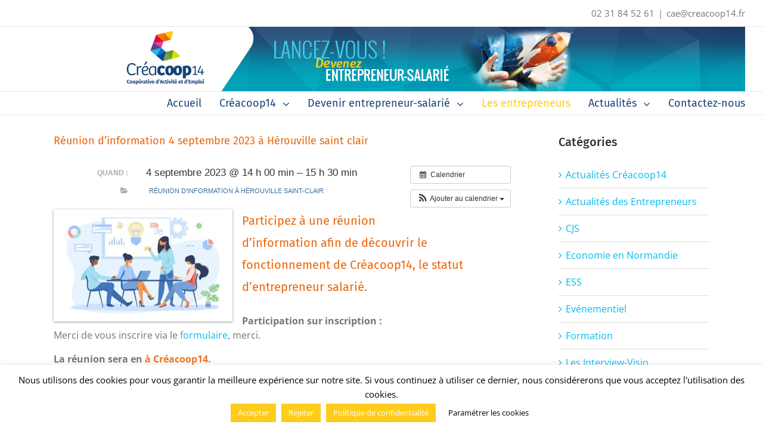

--- FILE ---
content_type: text/html; charset=UTF-8
request_url: https://www.creacoop14.fr/%C3%A9v%C3%A8nement/reunion-dinformation-4-septembre-2023-a-herouville-saint-clair/
body_size: 19275
content:
<!DOCTYPE html>
<html class="" lang="fr-FR" prefix="og: http://ogp.me/ns# fb: http://ogp.me/ns/fb#">
<head>
	<meta http-equiv="X-UA-Compatible" content="IE=edge" />
	<meta http-equiv="Content-Type" content="text/html; charset=utf-8"/>
	<meta name="viewport" content="width=device-width, initial-scale=1" />
	<meta name='robots' content='index, follow, max-image-preview:large, max-snippet:-1, max-video-preview:-1' />

	<!-- This site is optimized with the Yoast SEO plugin v26.8 - https://yoast.com/product/yoast-seo-wordpress/ -->
	<title>Réunion d&#039;information 4 septembre 2023 à Hérouville saint clair - Créacoop14 | Création entreprise à Caen</title>
	<link rel="canonical" href="https://www.creacoop14.fr/évènement/reunion-dinformation-4-septembre-2023-a-herouville-saint-clair/" />
	<meta property="og:locale" content="fr_FR" />
	<meta property="og:type" content="article" />
	<meta property="og:title" content="Réunion d&#039;information 4 septembre 2023 à Hérouville saint clair - Créacoop14 | Création entreprise à Caen" />
	<meta property="og:description" content="Quand :  4 septembre 2023 @ 14 h 00 min – 15 h 30 min   Participez à une réunion d&rsquo;information afin de découvrir le fonctionnement[...]" />
	<meta property="og:url" content="https://www.creacoop14.fr/évènement/reunion-dinformation-4-septembre-2023-a-herouville-saint-clair/" />
	<meta property="og:site_name" content="Créacoop14 | Création entreprise à Caen" />
	<meta property="article:modified_time" content="2023-06-26T12:13:28+00:00" />
	<meta property="og:image" content="https://www.creacoop14.fr/wp-content/uploads/2021/12/reunion-info-creacoop14.jpg" />
	<meta property="og:image:width" content="1200" />
	<meta property="og:image:height" content="750" />
	<meta property="og:image:type" content="image/jpeg" />
	<script type="application/ld+json" class="yoast-schema-graph">{"@context":"https://schema.org","@graph":[{"@type":"WebPage","@id":"https://www.creacoop14.fr/évènement/reunion-dinformation-4-septembre-2023-a-herouville-saint-clair/","url":"https://www.creacoop14.fr/évènement/reunion-dinformation-4-septembre-2023-a-herouville-saint-clair/","name":"Réunion d'information 4 septembre 2023 à Hérouville saint clair - Créacoop14 | Création entreprise à Caen","isPartOf":{"@id":"https://www.creacoop14.fr/#website"},"primaryImageOfPage":{"@id":"https://www.creacoop14.fr/évènement/reunion-dinformation-4-septembre-2023-a-herouville-saint-clair/#primaryimage"},"image":{"@id":"https://www.creacoop14.fr/évènement/reunion-dinformation-4-septembre-2023-a-herouville-saint-clair/#primaryimage"},"thumbnailUrl":"https://www.creacoop14.fr/wp-content/uploads/2021/12/reunion-info-creacoop14.jpg","datePublished":"2022-11-14T17:47:00+00:00","dateModified":"2023-06-26T12:13:28+00:00","breadcrumb":{"@id":"https://www.creacoop14.fr/évènement/reunion-dinformation-4-septembre-2023-a-herouville-saint-clair/#breadcrumb"},"inLanguage":"fr-FR","potentialAction":[{"@type":"ReadAction","target":["https://www.creacoop14.fr/évènement/reunion-dinformation-4-septembre-2023-a-herouville-saint-clair/"]}]},{"@type":"ImageObject","inLanguage":"fr-FR","@id":"https://www.creacoop14.fr/évènement/reunion-dinformation-4-septembre-2023-a-herouville-saint-clair/#primaryimage","url":"https://www.creacoop14.fr/wp-content/uploads/2021/12/reunion-info-creacoop14.jpg","contentUrl":"https://www.creacoop14.fr/wp-content/uploads/2021/12/reunion-info-creacoop14.jpg","width":1200,"height":750,"caption":"réunion information creacoop14"},{"@type":"BreadcrumbList","@id":"https://www.creacoop14.fr/évènement/reunion-dinformation-4-septembre-2023-a-herouville-saint-clair/#breadcrumb","itemListElement":[{"@type":"ListItem","position":1,"name":"Accueil","item":"https://www.creacoop14.fr/"},{"@type":"ListItem","position":2,"name":"Évènements","item":"https://www.creacoop14.fr/évènement/"},{"@type":"ListItem","position":3,"name":"Réunion d&rsquo;information 4 septembre 2023 à Hérouville saint clair"}]},{"@type":"WebSite","@id":"https://www.creacoop14.fr/#website","url":"https://www.creacoop14.fr/","name":"Créacoop14 | Création entreprise à Caen","description":"","potentialAction":[{"@type":"SearchAction","target":{"@type":"EntryPoint","urlTemplate":"https://www.creacoop14.fr/?s={search_term_string}"},"query-input":{"@type":"PropertyValueSpecification","valueRequired":true,"valueName":"search_term_string"}}],"inLanguage":"fr-FR"}]}</script>
	<!-- / Yoast SEO plugin. -->


<link rel="alternate" type="application/rss+xml" title="Créacoop14 | Création entreprise à Caen &raquo; Flux" href="https://www.creacoop14.fr/feed/" />
<link rel="alternate" type="application/rss+xml" title="Créacoop14 | Création entreprise à Caen &raquo; Flux des commentaires" href="https://www.creacoop14.fr/comments/feed/" />
					<link rel="shortcut icon" href="https://www.creacoop14.fr/wp-content/uploads/2017/10/Creacoop_logo_quadri-e1507130777305.jpg" type="image/x-icon" />
		
		
		
		
				<link rel="alternate" title="oEmbed (JSON)" type="application/json+oembed" href="https://www.creacoop14.fr/wp-json/oembed/1.0/embed?url=https%3A%2F%2Fwww.creacoop14.fr%2F%C3%A9v%C3%A8nement%2Freunion-dinformation-4-septembre-2023-a-herouville-saint-clair%2F" />
<link rel="alternate" title="oEmbed (XML)" type="text/xml+oembed" href="https://www.creacoop14.fr/wp-json/oembed/1.0/embed?url=https%3A%2F%2Fwww.creacoop14.fr%2F%C3%A9v%C3%A8nement%2Freunion-dinformation-4-septembre-2023-a-herouville-saint-clair%2F&#038;format=xml" />

		<meta property="og:title" content="Réunion d&#039;information 4 septembre 2023 à Hérouville saint clair"/>
		<meta property="og:type" content="article"/>
		<meta property="og:url" content="https://www.creacoop14.fr/évènement/reunion-dinformation-4-septembre-2023-a-herouville-saint-clair/"/>
		<meta property="og:site_name" content="Créacoop14 | Création entreprise à Caen"/>
		<meta property="og:description" content="Participez à une réunion d&#039;information afin de découvrir le fonctionnement de Créacoop14, le statut d&#039;entrepreneur salarié.
Participation sur inscription :
Merci de vous inscrire via le formulaire, merci.

La réunion sera en à Créacoop14."/>

									<meta property="og:image" content="https://www.creacoop14.fr/wp-content/uploads/2021/12/reunion-info-creacoop14.jpg"/>
							<style id='wp-img-auto-sizes-contain-inline-css' type='text/css'>
img:is([sizes=auto i],[sizes^="auto," i]){contain-intrinsic-size:3000px 1500px}
/*# sourceURL=wp-img-auto-sizes-contain-inline-css */
</style>
<link rel='stylesheet' id='ai1ec_style-css' href='//www.creacoop14.fr/wp-content/plugins/all-in-one-event-calendar/cache/41ad0c0f_ai1ec_parsed_css.css?ver=3.0.0' type='text/css' media='all' />
<style id='wp-emoji-styles-inline-css' type='text/css'>

	img.wp-smiley, img.emoji {
		display: inline !important;
		border: none !important;
		box-shadow: none !important;
		height: 1em !important;
		width: 1em !important;
		margin: 0 0.07em !important;
		vertical-align: -0.1em !important;
		background: none !important;
		padding: 0 !important;
	}
/*# sourceURL=wp-emoji-styles-inline-css */
</style>
<link rel='stylesheet' id='wp-block-library-css' href='https://www.creacoop14.fr/wp-includes/css/dist/block-library/style.min.css?ver=59668caf7fdb6864f7dfdd72573764af' type='text/css' media='all' />
<style id='global-styles-inline-css' type='text/css'>
:root{--wp--preset--aspect-ratio--square: 1;--wp--preset--aspect-ratio--4-3: 4/3;--wp--preset--aspect-ratio--3-4: 3/4;--wp--preset--aspect-ratio--3-2: 3/2;--wp--preset--aspect-ratio--2-3: 2/3;--wp--preset--aspect-ratio--16-9: 16/9;--wp--preset--aspect-ratio--9-16: 9/16;--wp--preset--color--black: #000000;--wp--preset--color--cyan-bluish-gray: #abb8c3;--wp--preset--color--white: #ffffff;--wp--preset--color--pale-pink: #f78da7;--wp--preset--color--vivid-red: #cf2e2e;--wp--preset--color--luminous-vivid-orange: #ff6900;--wp--preset--color--luminous-vivid-amber: #fcb900;--wp--preset--color--light-green-cyan: #7bdcb5;--wp--preset--color--vivid-green-cyan: #00d084;--wp--preset--color--pale-cyan-blue: #8ed1fc;--wp--preset--color--vivid-cyan-blue: #0693e3;--wp--preset--color--vivid-purple: #9b51e0;--wp--preset--gradient--vivid-cyan-blue-to-vivid-purple: linear-gradient(135deg,rgb(6,147,227) 0%,rgb(155,81,224) 100%);--wp--preset--gradient--light-green-cyan-to-vivid-green-cyan: linear-gradient(135deg,rgb(122,220,180) 0%,rgb(0,208,130) 100%);--wp--preset--gradient--luminous-vivid-amber-to-luminous-vivid-orange: linear-gradient(135deg,rgb(252,185,0) 0%,rgb(255,105,0) 100%);--wp--preset--gradient--luminous-vivid-orange-to-vivid-red: linear-gradient(135deg,rgb(255,105,0) 0%,rgb(207,46,46) 100%);--wp--preset--gradient--very-light-gray-to-cyan-bluish-gray: linear-gradient(135deg,rgb(238,238,238) 0%,rgb(169,184,195) 100%);--wp--preset--gradient--cool-to-warm-spectrum: linear-gradient(135deg,rgb(74,234,220) 0%,rgb(151,120,209) 20%,rgb(207,42,186) 40%,rgb(238,44,130) 60%,rgb(251,105,98) 80%,rgb(254,248,76) 100%);--wp--preset--gradient--blush-light-purple: linear-gradient(135deg,rgb(255,206,236) 0%,rgb(152,150,240) 100%);--wp--preset--gradient--blush-bordeaux: linear-gradient(135deg,rgb(254,205,165) 0%,rgb(254,45,45) 50%,rgb(107,0,62) 100%);--wp--preset--gradient--luminous-dusk: linear-gradient(135deg,rgb(255,203,112) 0%,rgb(199,81,192) 50%,rgb(65,88,208) 100%);--wp--preset--gradient--pale-ocean: linear-gradient(135deg,rgb(255,245,203) 0%,rgb(182,227,212) 50%,rgb(51,167,181) 100%);--wp--preset--gradient--electric-grass: linear-gradient(135deg,rgb(202,248,128) 0%,rgb(113,206,126) 100%);--wp--preset--gradient--midnight: linear-gradient(135deg,rgb(2,3,129) 0%,rgb(40,116,252) 100%);--wp--preset--font-size--small: 13px;--wp--preset--font-size--medium: 20px;--wp--preset--font-size--large: 36px;--wp--preset--font-size--x-large: 42px;--wp--preset--spacing--20: 0.44rem;--wp--preset--spacing--30: 0.67rem;--wp--preset--spacing--40: 1rem;--wp--preset--spacing--50: 1.5rem;--wp--preset--spacing--60: 2.25rem;--wp--preset--spacing--70: 3.38rem;--wp--preset--spacing--80: 5.06rem;--wp--preset--shadow--natural: 6px 6px 9px rgba(0, 0, 0, 0.2);--wp--preset--shadow--deep: 12px 12px 50px rgba(0, 0, 0, 0.4);--wp--preset--shadow--sharp: 6px 6px 0px rgba(0, 0, 0, 0.2);--wp--preset--shadow--outlined: 6px 6px 0px -3px rgb(255, 255, 255), 6px 6px rgb(0, 0, 0);--wp--preset--shadow--crisp: 6px 6px 0px rgb(0, 0, 0);}:where(.is-layout-flex){gap: 0.5em;}:where(.is-layout-grid){gap: 0.5em;}body .is-layout-flex{display: flex;}.is-layout-flex{flex-wrap: wrap;align-items: center;}.is-layout-flex > :is(*, div){margin: 0;}body .is-layout-grid{display: grid;}.is-layout-grid > :is(*, div){margin: 0;}:where(.wp-block-columns.is-layout-flex){gap: 2em;}:where(.wp-block-columns.is-layout-grid){gap: 2em;}:where(.wp-block-post-template.is-layout-flex){gap: 1.25em;}:where(.wp-block-post-template.is-layout-grid){gap: 1.25em;}.has-black-color{color: var(--wp--preset--color--black) !important;}.has-cyan-bluish-gray-color{color: var(--wp--preset--color--cyan-bluish-gray) !important;}.has-white-color{color: var(--wp--preset--color--white) !important;}.has-pale-pink-color{color: var(--wp--preset--color--pale-pink) !important;}.has-vivid-red-color{color: var(--wp--preset--color--vivid-red) !important;}.has-luminous-vivid-orange-color{color: var(--wp--preset--color--luminous-vivid-orange) !important;}.has-luminous-vivid-amber-color{color: var(--wp--preset--color--luminous-vivid-amber) !important;}.has-light-green-cyan-color{color: var(--wp--preset--color--light-green-cyan) !important;}.has-vivid-green-cyan-color{color: var(--wp--preset--color--vivid-green-cyan) !important;}.has-pale-cyan-blue-color{color: var(--wp--preset--color--pale-cyan-blue) !important;}.has-vivid-cyan-blue-color{color: var(--wp--preset--color--vivid-cyan-blue) !important;}.has-vivid-purple-color{color: var(--wp--preset--color--vivid-purple) !important;}.has-black-background-color{background-color: var(--wp--preset--color--black) !important;}.has-cyan-bluish-gray-background-color{background-color: var(--wp--preset--color--cyan-bluish-gray) !important;}.has-white-background-color{background-color: var(--wp--preset--color--white) !important;}.has-pale-pink-background-color{background-color: var(--wp--preset--color--pale-pink) !important;}.has-vivid-red-background-color{background-color: var(--wp--preset--color--vivid-red) !important;}.has-luminous-vivid-orange-background-color{background-color: var(--wp--preset--color--luminous-vivid-orange) !important;}.has-luminous-vivid-amber-background-color{background-color: var(--wp--preset--color--luminous-vivid-amber) !important;}.has-light-green-cyan-background-color{background-color: var(--wp--preset--color--light-green-cyan) !important;}.has-vivid-green-cyan-background-color{background-color: var(--wp--preset--color--vivid-green-cyan) !important;}.has-pale-cyan-blue-background-color{background-color: var(--wp--preset--color--pale-cyan-blue) !important;}.has-vivid-cyan-blue-background-color{background-color: var(--wp--preset--color--vivid-cyan-blue) !important;}.has-vivid-purple-background-color{background-color: var(--wp--preset--color--vivid-purple) !important;}.has-black-border-color{border-color: var(--wp--preset--color--black) !important;}.has-cyan-bluish-gray-border-color{border-color: var(--wp--preset--color--cyan-bluish-gray) !important;}.has-white-border-color{border-color: var(--wp--preset--color--white) !important;}.has-pale-pink-border-color{border-color: var(--wp--preset--color--pale-pink) !important;}.has-vivid-red-border-color{border-color: var(--wp--preset--color--vivid-red) !important;}.has-luminous-vivid-orange-border-color{border-color: var(--wp--preset--color--luminous-vivid-orange) !important;}.has-luminous-vivid-amber-border-color{border-color: var(--wp--preset--color--luminous-vivid-amber) !important;}.has-light-green-cyan-border-color{border-color: var(--wp--preset--color--light-green-cyan) !important;}.has-vivid-green-cyan-border-color{border-color: var(--wp--preset--color--vivid-green-cyan) !important;}.has-pale-cyan-blue-border-color{border-color: var(--wp--preset--color--pale-cyan-blue) !important;}.has-vivid-cyan-blue-border-color{border-color: var(--wp--preset--color--vivid-cyan-blue) !important;}.has-vivid-purple-border-color{border-color: var(--wp--preset--color--vivid-purple) !important;}.has-vivid-cyan-blue-to-vivid-purple-gradient-background{background: var(--wp--preset--gradient--vivid-cyan-blue-to-vivid-purple) !important;}.has-light-green-cyan-to-vivid-green-cyan-gradient-background{background: var(--wp--preset--gradient--light-green-cyan-to-vivid-green-cyan) !important;}.has-luminous-vivid-amber-to-luminous-vivid-orange-gradient-background{background: var(--wp--preset--gradient--luminous-vivid-amber-to-luminous-vivid-orange) !important;}.has-luminous-vivid-orange-to-vivid-red-gradient-background{background: var(--wp--preset--gradient--luminous-vivid-orange-to-vivid-red) !important;}.has-very-light-gray-to-cyan-bluish-gray-gradient-background{background: var(--wp--preset--gradient--very-light-gray-to-cyan-bluish-gray) !important;}.has-cool-to-warm-spectrum-gradient-background{background: var(--wp--preset--gradient--cool-to-warm-spectrum) !important;}.has-blush-light-purple-gradient-background{background: var(--wp--preset--gradient--blush-light-purple) !important;}.has-blush-bordeaux-gradient-background{background: var(--wp--preset--gradient--blush-bordeaux) !important;}.has-luminous-dusk-gradient-background{background: var(--wp--preset--gradient--luminous-dusk) !important;}.has-pale-ocean-gradient-background{background: var(--wp--preset--gradient--pale-ocean) !important;}.has-electric-grass-gradient-background{background: var(--wp--preset--gradient--electric-grass) !important;}.has-midnight-gradient-background{background: var(--wp--preset--gradient--midnight) !important;}.has-small-font-size{font-size: var(--wp--preset--font-size--small) !important;}.has-medium-font-size{font-size: var(--wp--preset--font-size--medium) !important;}.has-large-font-size{font-size: var(--wp--preset--font-size--large) !important;}.has-x-large-font-size{font-size: var(--wp--preset--font-size--x-large) !important;}
/*# sourceURL=global-styles-inline-css */
</style>

<style id='classic-theme-styles-inline-css' type='text/css'>
/*! This file is auto-generated */
.wp-block-button__link{color:#fff;background-color:#32373c;border-radius:9999px;box-shadow:none;text-decoration:none;padding:calc(.667em + 2px) calc(1.333em + 2px);font-size:1.125em}.wp-block-file__button{background:#32373c;color:#fff;text-decoration:none}
/*# sourceURL=/wp-includes/css/classic-themes.min.css */
</style>
<link rel='stylesheet' id='contact-form-7-css' href='https://www.creacoop14.fr/wp-content/plugins/contact-form-7/includes/css/styles.css?ver=6.1.4' type='text/css' media='all' />
<link rel='stylesheet' id='cookie-law-info-css' href='https://www.creacoop14.fr/wp-content/plugins/cookie-law-info/legacy/public/css/cookie-law-info-public.css?ver=3.3.9.1' type='text/css' media='all' />
<link rel='stylesheet' id='cookie-law-info-gdpr-css' href='https://www.creacoop14.fr/wp-content/plugins/cookie-law-info/legacy/public/css/cookie-law-info-gdpr.css?ver=3.3.9.1' type='text/css' media='all' />
<link rel='stylesheet' id='rs-plugin-settings-css' href='https://www.creacoop14.fr/wp-content/plugins/revslider/public/assets/css/settings.css?ver=5.4.8' type='text/css' media='all' />
<style id='rs-plugin-settings-inline-css' type='text/css'>
#rs-demo-id {}
/*# sourceURL=rs-plugin-settings-inline-css */
</style>
<link rel='stylesheet' id='swpm.common-css' href='https://www.creacoop14.fr/wp-content/plugins/simple-membership/css/swpm.common.css?ver=4.6.9' type='text/css' media='all' />
<link rel='stylesheet' id='search-filter-plugin-styles-css' href='https://www.creacoop14.fr/wp-content/plugins/search-filter-pro/public/assets/css/search-filter.min.css?ver=2.3.4' type='text/css' media='all' />
<link rel='stylesheet' id='avada-stylesheet-css' href='https://www.creacoop14.fr/wp-content/themes/Avada/assets/css/style.min.css?ver=5.4.2' type='text/css' media='all' />
<link rel='stylesheet' id='child-style-css' href='https://www.creacoop14.fr/wp-content/themes/Avada-Child-Theme/style.css?ver=59668caf7fdb6864f7dfdd72573764af' type='text/css' media='all' />
<link rel='stylesheet' id='wp-pagenavi-css' href='https://www.creacoop14.fr/wp-content/plugins/wp-pagenavi/pagenavi-css.css?ver=2.70' type='text/css' media='all' />
<link rel='stylesheet' id='fusion-dynamic-css-css' href='https://www.creacoop14.fr/wp-content/uploads/fusion-styles/fusion-4383.css?timestamp=1768684341&#038;ver=59668caf7fdb6864f7dfdd72573764af' type='text/css' media='all' />
<script type="text/javascript" src="https://www.creacoop14.fr/?ai1ec_render_js=event.js&amp;is_backend=false&amp;ver=3.0.0" id="ai1ec_requirejs-js"></script>
<script type="text/javascript" src="https://www.creacoop14.fr/wp-includes/js/jquery/jquery.min.js?ver=3.7.1" id="jquery-core-js"></script>
<script type="text/javascript" src="https://www.creacoop14.fr/wp-includes/js/jquery/jquery-migrate.min.js?ver=3.4.1" id="jquery-migrate-js"></script>
<script type="text/javascript" id="cookie-law-info-js-extra">
/* <![CDATA[ */
var Cli_Data = {"nn_cookie_ids":["SAPISID","SIDCC","APISID","1P_JAR","_gid","_ga"],"cookielist":[],"non_necessary_cookies":[],"ccpaEnabled":"","ccpaRegionBased":"","ccpaBarEnabled":"","strictlyEnabled":["necessary","obligatoire"],"ccpaType":"gdpr","js_blocking":"","custom_integration":"","triggerDomRefresh":"","secure_cookies":""};
var cli_cookiebar_settings = {"animate_speed_hide":"500","animate_speed_show":"500","background":"#FFF","border":"#b1a6a6c2","border_on":"","button_1_button_colour":"#fecc1c","button_1_button_hover":"#cba316","button_1_link_colour":"#fff","button_1_as_button":"1","button_1_new_win":"","button_2_button_colour":"#fecc1c","button_2_button_hover":"#cba316","button_2_link_colour":"#ffffff","button_2_as_button":"1","button_2_hidebar":"1","button_3_button_colour":"#fecc1c","button_3_button_hover":"#cba316","button_3_link_colour":"#fff","button_3_as_button":"1","button_3_new_win":"","button_4_button_colour":"#ffffff","button_4_button_hover":"#cccccc","button_4_link_colour":"#000000","button_4_as_button":"1","button_7_button_colour":"#61a229","button_7_button_hover":"#4e8221","button_7_link_colour":"#fff","button_7_as_button":"1","button_7_new_win":"","font_family":"inherit","header_fix":"","notify_animate_hide":"1","notify_animate_show":"","notify_div_id":"#cookie-law-info-bar","notify_position_horizontal":"right","notify_position_vertical":"bottom","scroll_close":"","scroll_close_reload":"","accept_close_reload":"1","reject_close_reload":"1","showagain_tab":"1","showagain_background":"#fff","showagain_border":"#000","showagain_div_id":"#cookie-law-info-again","showagain_x_position":"100px","text":"#000","show_once_yn":"","show_once":"10000","logging_on":"","as_popup":"","popup_overlay":"1","bar_heading_text":"","cookie_bar_as":"banner","popup_showagain_position":"bottom-right","widget_position":"left"};
var log_object = {"ajax_url":"https://www.creacoop14.fr/wp-admin/admin-ajax.php"};
//# sourceURL=cookie-law-info-js-extra
/* ]]> */
</script>
<script type="text/javascript" src="https://www.creacoop14.fr/wp-content/plugins/cookie-law-info/legacy/public/js/cookie-law-info-public.js?ver=3.3.9.1" id="cookie-law-info-js"></script>
<script type="text/javascript" src="https://www.creacoop14.fr/wp-content/plugins/revslider/public/assets/js/jquery.themepunch.tools.min.js?ver=5.4.8" id="tp-tools-js"></script>
<script type="text/javascript" src="https://www.creacoop14.fr/wp-content/plugins/revslider/public/assets/js/jquery.themepunch.revolution.min.js?ver=5.4.8" id="revmin-js"></script>
<script type="text/javascript" id="search-filter-plugin-build-js-extra">
/* <![CDATA[ */
var SF_LDATA = {"ajax_url":"https://www.creacoop14.fr/wp-admin/admin-ajax.php","home_url":"https://www.creacoop14.fr/"};
//# sourceURL=search-filter-plugin-build-js-extra
/* ]]> */
</script>
<script type="text/javascript" src="https://www.creacoop14.fr/wp-content/plugins/search-filter-pro/public/assets/js/search-filter-build.min.js?ver=2.3.4" id="search-filter-plugin-build-js"></script>
<script type="text/javascript" src="https://www.creacoop14.fr/wp-content/plugins/search-filter-pro/public/assets/js/chosen.jquery.min.js?ver=2.3.4" id="search-filter-plugin-chosen-js"></script>
<link rel="https://api.w.org/" href="https://www.creacoop14.fr/wp-json/" /><link rel="EditURI" type="application/rsd+xml" title="RSD" href="https://www.creacoop14.fr/xmlrpc.php?rsd" />

<link rel='shortlink' href='https://www.creacoop14.fr/?p=4383' />
<meta property="og:url" content="https://www.creacoop14.fr/%C3%A9v%C3%A8nement/reunion-dinformation-4-septembre-2023-a-herouville-saint-clair/" />
<meta property="og:title" content="Réunion d'information 4 septembre 2023 à Hérouville saint clair (2023-09-04)" />
<meta property="og:type" content="article" />
<meta property="og:description" content="Participez à une réunion d&amp;rsquo;information afin de découvrir le fonctionnement de Créacoop14, le statut d&amp;rsquo;entrepreneur salarié. Participation sur inscription : Merci de vous inscrire via le formulaire, merci.  La réunion sera en à Créacoop14." />
<meta property="og:image" content="https://www.creacoop14.fr/wp-content/uploads/2021/12/reunion-info-creacoop14-300x188.jpg" />
<meta name="twitter:card" content="summary" />
<meta name="twitter:title" content="Réunion d'information 4 septembre 2023 à Hérouville saint clair (2023-09-04)" />
<meta name="twitter:description" content="Participez à une réunion d&amp;rsquo;information afin de découvrir le fonctionnement de Créacoop14, le statut d&amp;rsquo;entrepreneur salarié. Participation sur inscription : Merci de vous inscrire via le formulaire, merci.  La réunion sera en à Créacoop14." />
<meta name="twitter:image" content="https://www.creacoop14.fr/wp-content/uploads/2021/12/reunion-info-creacoop14-300x188.jpg" />
<style type="text/css" id="simple-css-output">/********* MENU PRINCIPAL********************/.fusion-main-menu .fusion-widget-cart-counter > a:before, .fusion-main-menu > ul > li.item-entrepreneur > a{ color: #ffcd0d;}/********* WIDGET ********************/div#search_filter_register_widget-2 div.heading h4.widget-title { color: #ec6608;}/********* MOTEUR DE RECHERCHE ********************/form.searchandfilter ul{width: max-content;}.searchandfilter h4 { margin: 0; padding: 5px 0 10px; font-size: 16px; display: block;}.wp-pagenavi { padding-top: 2%;}.textwidget { display: inline-block; width: 100%; padding: 7px 0 0; padding: 5%; border-radius: 1%;}.searchandfilter h4 { margin: 0; padding: 5px 0 10px; font-size: 16px; display: block; text-transform: uppercase; font-size: larger; color: #F79321;}#search-filter-form-1057 ul li h4 { color: #ec6608 !important; margin: 4%;}.searchandfilter select.sf-input-select { width:100%;}/********* Coordonnees single ********************/.block_reseaux{ text-align:center;}.block-contact{ display:inline;}/********* description page ********************/p.retour > a { color: #ec6608 !important;}ul.liste-contact a { display: inline; background-color: #ec6608 !important; color: white; padding: 2px 2%; line-height: 1%;} div.block-entrepreneur a{ text-align: center;} div.block-entrepreneur h2{ text-align: center;} div.block-entrepreneur h3{ text-align: center;} div.block-entrepreneur p{ text-align: center;}.post-content p { margin-top: 0; margin-bottom: 16px; color: #747474;}.desciption_page_liste{ height: 200px; background-color: #f5f5f5;}.member-photo{ padding: 3%; border-radius: 120px; width: 43%; position: relative;}.member-block{ margin-right: 10px;}.titre-membre{ background-color: #f5f5f5; padding: 1%;}.titre-membre a{ color:#F79321;}.block-membre hr{ color: #f5f5f5;}.intro_liste_entrepreneurs, h3, h4{ color: #7A6855; font-size: 16px;}.intro_liste_entrepreneurs h4{ font-size: 19px;}/*.intro_liste_entrepreneurs h4 strong{ color: #dedc00;}*/.fiche-resum{ max-width: 380px; display: inline-block; float: left; margin-top: 2%;}.fiche{ max-width: 770px; display: inline-block; float: right; margin-top: 3%;}.fiche img{ margin-bottom: 6%; vertical-align: top; max-width: 66%; height: auto;}.block_photo_membre{ height: 200px; background-color: #f5f5f5;}.block_lien_membre button{ padding: 2%; margin-left: 53%; margin-right: 0; width: 33%; background-color: #F79321; border:none;}.block_lien_membre button:hover{ background-color: #B0A295;}.block_lien_membre button a{ color: #FFF; padding: 0% 10%; font-size: 15px; }.desciption_page_liste a{ color : #FE5E08;}.desciption_page_liste ul{ padding : 2%; margin : 0;}.tel_membre{ padding : 2%;}.block-entrepreneur { min-height: 400px; margin-right: 6px; margin-bottom: 12px; padding: 1%; max-width: 260px; display: inline-grid; border: 0.5px solid #dcdbdb;}.member-photo-fiche { padding: 3%; border-radius: 150px; max-width: 100%; position: relative;}p.retour > a{ color: #dedc00;}.titre-activite{ font-size: 19px; text-transform: lowercase; color: #00000082; margin: 20px; margin-left: 2%;}h3.nom-profil{ margin-top: 0; margin-left: 2%; line-height: 25px; font-weight: 500;}#wrapper .post-content h2.titre-activite{ font-size: 19px; margin-top: 0; margin-bottom: 0;}h2.titre-activite:first-letter{ text-transform: capitalize;}.fa-facebook-official:before { content: "\f230"; color: #272424; font-size: 26px; margin-right: 20%;}.fa-linkedin:before { content: "\f0e1"; color: #272424; font-size: 26px;} .fa-2x { font-size: 2em; padding-right: 10%;}aside.aside-single-entrepreneur { width: 100%;}.contact-membre{ margin-top : 2%;}.description-membre{ padding: 3%;}h2.nomActivite{ color: white !important;}.nomActivite{ background-color: #1489A6; display: block; max-width: 500px; padding: 2% !important; color: #fff; font-size: 25px;}.liste-contact{ line-height: 2; padding-left: 0px;}ul.liste-contact a{ display: inline; background-color: #dedc00; color: white; padding: 2px 2%; line-height: 1%;} .entry{ margin-bottom: 6%;}.lien-reseaux{ display:inline;}.lien-reseaux a .fa{ margin-right: 2%;}.fa-facebook-official:before { content: "\f230"; color: #1b4379;}.fa-linkedin:before { content: "\f0e1"; color: #1b4379;}.fa-envelope:before { content: "\f0e0"; color: #1b4379;}.fa-phone:before { content: "\f095"; color: #1b4379;}p.block-contact{ color: #1b4379;}.lien-profil{ display: inline; float: right; width: 100%; text-align: center;}.lien-profil a{ background-color: #3d9bbb; color: white; padding: 4px 9%; border-radius: 5px;}.taxo-activite ul{ min-height:100px; padding-left: 1%;}p.nom-profil{ margin-left: 2%; margin-bottom:0;}h1.nom-profil{ font-size: 1.8em;}#search-filter-form-1057 ul li h4{ color: #dedc00; margin: 4%;}/**************************MODOF THEME*************************/.fusion-post-wrapper{ min-height: 300px; }</style><script type="text/javascript">
(function(url){
	if(/(?:Chrome\/26\.0\.1410\.63 Safari\/537\.31|WordfenceTestMonBot)/.test(navigator.userAgent)){ return; }
	var addEvent = function(evt, handler) {
		if (window.addEventListener) {
			document.addEventListener(evt, handler, false);
		} else if (window.attachEvent) {
			document.attachEvent('on' + evt, handler);
		}
	};
	var removeEvent = function(evt, handler) {
		if (window.removeEventListener) {
			document.removeEventListener(evt, handler, false);
		} else if (window.detachEvent) {
			document.detachEvent('on' + evt, handler);
		}
	};
	var evts = 'contextmenu dblclick drag dragend dragenter dragleave dragover dragstart drop keydown keypress keyup mousedown mousemove mouseout mouseover mouseup mousewheel scroll'.split(' ');
	var logHuman = function() {
		if (window.wfLogHumanRan) { return; }
		window.wfLogHumanRan = true;
		var wfscr = document.createElement('script');
		wfscr.type = 'text/javascript';
		wfscr.async = true;
		wfscr.src = url + '&r=' + Math.random();
		(document.getElementsByTagName('head')[0]||document.getElementsByTagName('body')[0]).appendChild(wfscr);
		for (var i = 0; i < evts.length; i++) {
			removeEvent(evts[i], logHuman);
		}
	};
	for (var i = 0; i < evts.length; i++) {
		addEvent(evts[i], logHuman);
	}
})('//www.creacoop14.fr/?wordfence_lh=1&hid=1372DD7B88C7FBFCBE476E22A6EFF81C');
</script>		<!-- HappyForms global container -->
		<script type="text/javascript">HappyForms = {};</script>
		<!-- End of HappyForms global container -->
		<meta name="generator" content="Powered by Slider Revolution 5.4.8 - responsive, Mobile-Friendly Slider Plugin for WordPress with comfortable drag and drop interface." />
		<script type="text/javascript">function setREVStartSize(e){									
						try{ e.c=jQuery(e.c);var i=jQuery(window).width(),t=9999,r=0,n=0,l=0,f=0,s=0,h=0;
							if(e.responsiveLevels&&(jQuery.each(e.responsiveLevels,function(e,f){f>i&&(t=r=f,l=e),i>f&&f>r&&(r=f,n=e)}),t>r&&(l=n)),f=e.gridheight[l]||e.gridheight[0]||e.gridheight,s=e.gridwidth[l]||e.gridwidth[0]||e.gridwidth,h=i/s,h=h>1?1:h,f=Math.round(h*f),"fullscreen"==e.sliderLayout){var u=(e.c.width(),jQuery(window).height());if(void 0!=e.fullScreenOffsetContainer){var c=e.fullScreenOffsetContainer.split(",");if (c) jQuery.each(c,function(e,i){u=jQuery(i).length>0?u-jQuery(i).outerHeight(!0):u}),e.fullScreenOffset.split("%").length>1&&void 0!=e.fullScreenOffset&&e.fullScreenOffset.length>0?u-=jQuery(window).height()*parseInt(e.fullScreenOffset,0)/100:void 0!=e.fullScreenOffset&&e.fullScreenOffset.length>0&&(u-=parseInt(e.fullScreenOffset,0))}f=u}else void 0!=e.minHeight&&f<e.minHeight&&(f=e.minHeight);e.c.closest(".rev_slider_wrapper").css({height:f})					
						}catch(d){console.log("Failure at Presize of Slider:"+d)}						
					};</script>

		
	<script type="text/javascript">
		var doc = document.documentElement;
		doc.setAttribute('data-useragent', navigator.userAgent);
	</script>

	</head>

<body data-rsssl=1 class="wp-singular ai1ec_event-template-default single single-ai1ec_event postid-4383 wp-theme-Avada wp-child-theme-Avada-Child-Theme fusion-image-hovers fusion-body ltr fusion-sticky-header no-mobile-slidingbar no-mobile-totop mobile-logo-pos-center layout-wide-mode has-sidebar fusion-top-header menu-text-align-right mobile-menu-design-modern fusion-show-pagination-text fusion-header-layout-v5 avada-responsive avada-footer-fx-none">
				<div id="wrapper" class="">
		<div id="home" style="position:relative;top:-1px;"></div>
		
			<header class="fusion-header-wrapper">
				<div class="fusion-header-v5 fusion-logo-center fusion-sticky-menu- fusion-sticky-logo- fusion-mobile-logo-1 fusion-sticky-menu-only fusion-header-menu-align-right fusion-mobile-menu-design-modern">
					
<div class="fusion-secondary-header">
	<div class="fusion-row">
							<div class="fusion-alignright">
				<div class="fusion-contact-info">02 31 84 52 61<span class="fusion-header-separator">|</span><a href="mailto:&#99;a&#101;&#64;&#99;r&#101;&#97;coop&#49;4.fr">&#99;a&#101;&#64;&#99;r&#101;&#97;coop&#49;4.fr</a></div>			</div>
			</div>
</div>
<div class="fusion-header-sticky-height"></div>
<div class="fusion-sticky-header-wrapper"> <!-- start fusion sticky header wrapper -->
	<div class="fusion-header">
		<div class="fusion-row">
						<div class="fusion-logo" data-margin-top="0px" data-margin-bottom="0px" data-margin-left="0px" data-margin-right="0px">
				<a class="fusion-logo-link"  href="https://www.creacoop14.fr/" >

						<!-- standard logo -->
			<img src="https://www.creacoop14.fr/wp-content/uploads/2019/02/creacoop14-header-2019.jpg" srcset="https://www.creacoop14.fr/wp-content/uploads/2019/02/creacoop14-header-2019.jpg 1x" width="2031" height="180" alt="Créacoop14 | Création entreprise à Caen Logo" retina_logo_url="" class="fusion-standard-logo" />

							<!-- mobile logo -->
				<img src="https://www.creacoop14.fr/wp-content/uploads/2019/02/logo-mobile-creacoop14.jpg" srcset="https://www.creacoop14.fr/wp-content/uploads/2019/02/logo-mobile-creacoop14.jpg 1x" width="569" height="84" alt="Créacoop14 | Création entreprise à Caen Logo" retina_logo_url="" class="fusion-mobile-logo" />
			
					</a>
		</div>
									<div class="fusion-mobile-menu-icons">
							<a href="#" class="fusion-icon fusion-icon-bars" aria-label="Toggle mobile menu"></a>
		
		
		
			</div>
			
					</div>
	</div>
	<div class="fusion-secondary-main-menu">
		<div class="fusion-row">
			<nav class="fusion-main-menu" aria-label="Main Menu"><ul role="menubar" id="menu-nv-menu-principal" class="fusion-menu"><li role="menuitem"  id="menu-item-1176"  class="menu-item menu-item-type-post_type menu-item-object-page menu-item-home menu-item-1176"  ><a  href="https://www.creacoop14.fr/" class="fusion-bar-highlight"><span class="menu-text">Accueil</span></a></li><li role="menuitem"  id="menu-item-1201"  class="menu-item menu-item-type-custom menu-item-object-custom menu-item-has-children menu-item-1201 fusion-dropdown-menu"  ><a  class="fusion-bar-highlight"><span class="menu-text">Créacoop14</span> <span class="fusion-caret"><i class="fusion-dropdown-indicator"></i></span></a><ul role="menu" class="sub-menu"><li role="menuitem"  id="menu-item-1200"  class="menu-item menu-item-type-post_type menu-item-object-page menu-item-1200 fusion-dropdown-submenu"  ><a  href="https://www.creacoop14.fr/presentation-creacoop14-caen/" class="fusion-bar-highlight"><span>Qu&rsquo;est-ce que Créacoop14 ?</span></a></li><li role="menuitem"  id="menu-item-1204"  class="menu-item menu-item-type-post_type menu-item-object-page menu-item-1204 fusion-dropdown-submenu"  ><a  href="https://www.creacoop14.fr/les-valeurs-fondatrices-de-creacoop14/" class="fusion-bar-highlight"><span>Les valeurs fondatrices de Créacoop14</span></a></li><li role="menuitem"  id="menu-item-1304"  class="menu-item menu-item-type-post_type menu-item-object-page menu-item-1304 fusion-dropdown-submenu"  ><a  href="https://www.creacoop14.fr/partenariats/" class="fusion-bar-highlight"><span>Partenariats</span></a></li></ul></li><li role="menuitem"  id="menu-item-1189"  class="menu-item menu-item-type-custom menu-item-object-custom menu-item-has-children menu-item-1189 fusion-dropdown-menu"  ><a  class="fusion-bar-highlight"><span class="menu-text">Devenir entrepreneur-salarié</span> <span class="fusion-caret"><i class="fusion-dropdown-indicator"></i></span></a><ul role="menu" class="sub-menu"><li role="menuitem"  id="menu-item-1291"  class="menu-item menu-item-type-post_type menu-item-object-page menu-item-1291 fusion-dropdown-submenu"  ><a  href="https://www.creacoop14.fr/devenir-entrepreneur-salarie/" class="fusion-bar-highlight"><span>Devenir entrepreneur-salarié</span></a></li><li role="menuitem"  id="menu-item-2717"  class="menu-item menu-item-type-post_type menu-item-object-page menu-item-2717 fusion-dropdown-submenu"  ><a  href="https://www.creacoop14.fr/le-parcours/" class="fusion-bar-highlight"><span>Le parcours</span></a></li><li role="menuitem"  id="menu-item-1187"  class="menu-item menu-item-type-post_type menu-item-object-page menu-item-1187 fusion-dropdown-submenu"  ><a  href="https://www.creacoop14.fr/temoignages-entrepreneurs-caen-creacoop14/" class="fusion-bar-highlight"><span>Témoignages</span></a></li><li role="menuitem"  id="menu-item-1182"  class="menu-item menu-item-type-post_type menu-item-object-page menu-item-1182 fusion-dropdown-submenu"  ><a  href="https://www.creacoop14.fr/faq-creer-entreprise-cae-caen/" class="fusion-bar-highlight"><span>FAQ</span></a></li></ul></li><li role="menuitem"  id="menu-item-1206"  class="item-entrepreneur menu-item menu-item-type-custom menu-item-object-custom menu-item-1206"  data-classes="item-entrepreneur" ><a  href="https://www.creacoop14.fr/liste-des-entrepreneurs/" class="fusion-bar-highlight"><span class="menu-text">Les entrepreneurs</span></a></li><li role="menuitem"  id="menu-item-1191"  class="menu-item menu-item-type-custom menu-item-object-custom menu-item-has-children menu-item-1191 fusion-dropdown-menu"  ><a  class="fusion-bar-highlight"><span class="menu-text">Actualités</span> <span class="fusion-caret"><i class="fusion-dropdown-indicator"></i></span></a><ul role="menu" class="sub-menu"><li role="menuitem"  id="menu-item-1192"  class="menu-item menu-item-type-post_type menu-item-object-page menu-item-1192 fusion-dropdown-submenu"  ><a  href="https://www.creacoop14.fr/les-evenements/" class="fusion-bar-highlight"><span>Les événements</span></a></li><li role="menuitem"  id="menu-item-1179"  class="menu-item menu-item-type-post_type menu-item-object-page current_page_parent menu-item-1179 fusion-dropdown-submenu"  ><a  href="https://www.creacoop14.fr/blog/" class="fusion-bar-highlight"><span>Blog</span></a></li></ul></li><li role="menuitem"  id="menu-item-1180"  class="menu-item menu-item-type-post_type menu-item-object-page menu-item-1180"  ><a  href="https://www.creacoop14.fr/contacter-cooperative-caen/" class="fusion-bar-highlight"><span class="menu-text">Contactez-nous</span></a></li></ul></nav>

<nav class="fusion-mobile-nav-holder fusion-mobile-menu-text-align-left"></nav>

					</div>
	</div>
</div> <!-- end fusion sticky header wrapper -->
				</div>
				<div class="fusion-clearfix"></div>
			</header>
					
		<div id="sliders-container">
					</div>
						
							
		
						<main id="main" role="main" class="clearfix " style="">
			<div class="fusion-row" style="">

<section id="content" style="float: left;">
		
					<article id="post-4383" class="post post-4383 ai1ec_event type-ai1ec_event status-publish has-post-thumbnail hentry events_categories-reunion-dinformation-a-herouville-saint-clair">
						
										
											<h2 class="entry-title fusion-post-title">Réunion d&rsquo;information 4 septembre 2023 à Hérouville saint clair</h2>										<div class="post-content">
				<div class="timely ai1ec-single-event
	ai1ec-event-id-4383
	ai1ec-event-instance-id-214
		">

<a id="ai1ec-event"></a>

<div class="ai1ec-actions">
	<div class="ai1ec-btn-group-vertical ai1ec-clearfix">
		<a class="ai1ec-calendar-link ai1ec-btn ai1ec-btn-default ai1ec-btn-sm
        ai1ec-tooltip-trigger "
    href="https://www.creacoop14.fr/les-evenements/"
    
    data-placement="left"
    title="Voir tous les évènements">
    <i class="ai1ec-fa ai1ec-fa-calendar ai1ec-fa-fw"></i>
    <span class="ai1ec-hidden-xs">Calendrier</span>
</a>
	</div>

	<div class="ai1ec-btn-group-vertical ai1ec-clearfix">
							<div class="ai1ec-subscribe-dropdown ai1ec-dropdown ai1ec-btn
	ai1ec-btn-default ai1ec-btn-sm">
	<span role="button" class="ai1ec-dropdown-toggle ai1ec-subscribe"
			data-toggle="ai1ec-dropdown">
		<i class="ai1ec-fa ai1ec-icon-rss ai1ec-fa-lg ai1ec-fa-fw"></i>
		<span class="ai1ec-hidden-xs">
							Ajouter au calendrier
						<span class="ai1ec-caret"></span>
		</span>
	</span>
			<ul class="ai1ec-dropdown-menu ai1ec-pull-right" role="menu">
		<li>
			<a class="ai1ec-tooltip-trigger ai1ec-tooltip-auto" target="_blank"
				data-placement="left" title="Copiez cette URL pour votre propre calendrier Timely ou cliquez pour l’ajouter à votre calendrier de texte enrichi"
				href="http&#x3A;&#x2F;&#x2F;www.creacoop14.fr&#x2F;&#x3F;plugin&#x3D;all-in-one-event-calendar&amp;controller&#x3D;ai1ec_exporter_controller&amp;action&#x3D;export_events&amp;ai1ec_post_ids&#x3D;4383">
				<i class="ai1ec-fa ai1ec-fa-lg ai1ec-fa-fw ai1ec-icon-timely"></i>
				Ajouter au calendrier Timely
			</a>
		</li>
		<li>
			<a class="ai1ec-tooltip-trigger ai1ec-tooltip-auto" target="_blank"
			  data-placement="left" title="Abonnez-vous à ce calendrier dans votre agenda Google"
			  href="https://www.google.com/calendar/render?cid=http&#x25;3A&#x25;2F&#x25;2Fwww.creacoop14.fr&#x25;2F&#x25;3Fplugin&#x25;3Dall-in-one-event-calendar&#x25;26controller&#x25;3Dai1ec_exporter_controller&#x25;26action&#x25;3Dexport_events&#x25;26ai1ec_post_ids&#x25;3D4383&#x25;26no_html&#x25;3Dtrue&#x25;26&#x25;26">
				<i class="ai1ec-fa ai1ec-icon-google ai1ec-fa-lg ai1ec-fa-fw"></i>
				Ajouter à Google
			</a>
		</li>
		<li>
			<a class="ai1ec-tooltip-trigger ai1ec-tooltip-auto" target="_blank"
			  data-placement="left" title="Abonnez-vous à ce calendrier dans MS Outlook"
			  href="webcal&#x3A;&#x2F;&#x2F;www.creacoop14.fr&#x2F;&#x3F;plugin&#x3D;all-in-one-event-calendar&amp;controller&#x3D;ai1ec_exporter_controller&amp;action&#x3D;export_events&amp;ai1ec_post_ids&#x3D;4383&amp;no_html&#x3D;true">
				<i class="ai1ec-fa ai1ec-icon-windows ai1ec-fa-lg ai1ec-fa-fw"></i>
				Ajouter à Outlook
			</a>
		</li>
		<li>
			<a class="ai1ec-tooltip-trigger ai1ec-tooltip-auto" target="_blank"
			  data-placement="left" title="Abonnez-vous à ce calendrier dans votre agenda Apple / iCal"
			  href="webcal&#x3A;&#x2F;&#x2F;www.creacoop14.fr&#x2F;&#x3F;plugin&#x3D;all-in-one-event-calendar&amp;controller&#x3D;ai1ec_exporter_controller&amp;action&#x3D;export_events&amp;ai1ec_post_ids&#x3D;4383&amp;no_html&#x3D;true">
				<i class="ai1ec-fa ai1ec-icon-apple ai1ec-fa-lg ai1ec-fa-fw"></i>
				Ajouter au calendrier Apple
			</a>
		</li>
		<li>
						<a class="ai1ec-tooltip-trigger ai1ec-tooltip-auto"
			  data-placement="left" title="Abonnez-vous à ce calendrier dans un autre calendrier en texte brut"
			  href="http&#x3A;&#x2F;&#x2F;www.creacoop14.fr&#x2F;&#x3F;plugin&#x3D;all-in-one-event-calendar&amp;controller&#x3D;ai1ec_exporter_controller&amp;action&#x3D;export_events&amp;ai1ec_post_ids&#x3D;4383&amp;no_html&#x3D;true">
				<i class="ai1ec-fa ai1ec-icon-calendar ai1ec-fa-fw"></i>
				Ajouter à un autre calendrier
			</a>
		</li>
		<li>
			<a class="ai1ec-tooltip-trigger ai1ec-tooltip-auto"
			  data-placement="left" title=""
			  href="http&#x3A;&#x2F;&#x2F;www.creacoop14.fr&#x2F;&#x3F;plugin&#x3D;all-in-one-event-calendar&amp;controller&#x3D;ai1ec_exporter_controller&amp;action&#x3D;export_events&amp;ai1ec_post_ids&#x3D;4383&xml=true">
				<i class="ai1ec-fa ai1ec-fa-file-text ai1ec-fa-lg ai1ec-fa-fw"></i>
				Exporter vers XML
			</a>
		</li>
	</ul>
</div>

			</div>

	</div>

			<div class="ai1ec-event-details ai1ec-clearfix">

	<div class="ai1ec-time ai1ec-row">
		<div class="ai1ec-field-label ai1ec-col-sm-3">Quand :</div>
		<div class="ai1ec-field-value ai1ec-col-sm-9 dt-duration">
			4 septembre 2023 @ 14 h 00 min – 15 h 30 min
								</div>
		<div class="ai1ec-hidden dt-start">2023-09-04T14:00:00+02:00</div>
		<div class="ai1ec-hidden dt-end">2023-09-04T15:30:00+02:00</div>
	</div>

	
	
	
	
			<div class="ai1ec-categories ai1ec-row">
			<div class="ai1ec-field-label ai1ec-col-sm-3 ai1ec-col-xs-1">
				<i class="ai1ec-fa ai1ec-fa-folder-open ai1ec-tooltip-trigger"
					title="Cat&#x00E9;gories"></i>
			</div>
			<div class="ai1ec-field-value ai1ec-col-sm-9 ai1ec-col-xs-10">
				<a  class=" ai1ec-category ai1ec-term-id-135 p-category" href="https://www.creacoop14.fr/les-evenements/cat_ids~135/"> Réunion d&#039;information à Hérouville Saint-Clair</a>
			</div>
		</div>
	
	
				
				
	</div>
			<div class="ai1ec-event-avatar timely timely alignleft ai1ec-post_thumbnail ai1ec-landscape"><img src="https://www.creacoop14.fr/wp-content/uploads/2021/12/reunion-info-creacoop14-300x188.jpg" alt="Réunion d&#039;information 4 septembre 2023 à Hérouville saint clair" width="300" height="188" /></div>
	
</div>
<h2><span style="font-size: 20px;">Participez à une réunion d&rsquo;information afin de découvrir le fonctionnement de Créacoop14, le statut d&rsquo;entrepreneur salarié.</span></h2>
<p><strong>Participation sur inscription :<br />
</strong>Merci de vous inscrire via le <a href="https://www.creacoop14.fr/inscription-aux-reunions-dinformation-de-creacoop14/" target="_blank" rel="noopener noreferrer">formulaire</a>, merci.</p>
<p><b>La réunion sera en <span style="color: #ed721f;">à Créacoop14.</span></b></p>
<footer class="timely ai1ec-event-footer">
	</footer>
							</div>

												<div class="fusion-meta-info"><div class="fusion-meta-info-wrapper">
	
			<span class="vcard rich-snippet-hidden">
			<span class="fn">
				<a href="https://www.creacoop14.fr/author/webmaster-creacoop/" title="Articles par Charline" rel="author">Charline</a>			</span>
		</span>
	
	

	
	
			<span class="updated rich-snippet-hidden">
			2023-06-26T14:13:28+02:00		</span>
	
<span>14/11/2022</span><span class="fusion-inline-sep">|</span></div></div>																								
																	</article>
		</section>
<aside id="sidebar" role="complementary" class="sidebar fusion-widget-area fusion-content-widget-area fusion-sidebar-right fusion-blogsidebar fusion-sticky-sidebar" style="float: right;" >
			<div class="fusion-sidebar-inner-content">
											
					<section id="categories-3" class="widget widget_categories"><div class="heading"><h4 class="widget-title">Catégories</h4></div>
			<ul>
					<li class="cat-item cat-item-1"><a href="https://www.creacoop14.fr/category/actualites-creacoop14/">Actualités Créacoop14</a>
</li>
	<li class="cat-item cat-item-6"><a href="https://www.creacoop14.fr/category/actualites-des-entrepreneurs/">Actualités des Entrepreneurs</a>
</li>
	<li class="cat-item cat-item-92"><a href="https://www.creacoop14.fr/category/cjs/">CJS</a>
</li>
	<li class="cat-item cat-item-13"><a href="https://www.creacoop14.fr/category/economie-en-normandie/">Economie en Normandie</a>
</li>
	<li class="cat-item cat-item-10"><a href="https://www.creacoop14.fr/category/ess/">ESS</a>
</li>
	<li class="cat-item cat-item-14"><a href="https://www.creacoop14.fr/category/evenementiel/">Evénementiel</a>
</li>
	<li class="cat-item cat-item-15"><a href="https://www.creacoop14.fr/category/formation/">Formation</a>
</li>
	<li class="cat-item cat-item-178"><a href="https://www.creacoop14.fr/category/les-interview-visio/">Les Interview-Visio</a>
</li>
	<li class="cat-item cat-item-12"><a href="https://www.creacoop14.fr/category/les-scop-cae/">Les SCOP/CAE</a>
</li>
	<li class="cat-item cat-item-11"><a href="https://www.creacoop14.fr/category/statistiques-sur-lemploi/">Statistiques sur l&#039;emploi</a>
</li>
	<li class="cat-item cat-item-116"><a href="https://www.creacoop14.fr/category/temoignages-entrepreneurs/">Témoignages entrepreneurs</a>
</li>
			</ul>

			</section>					</div>
	</aside>
					
				</div>  <!-- fusion-row -->
			</main>  <!-- #main -->
			
			
			
										
				<div class="fusion-footer">
						
	<footer role="contentinfo" class="fusion-footer-widget-area fusion-widget-area">
		<div class="fusion-row">
			<div class="fusion-columns fusion-columns-3 fusion-widget-area">
				
																									<div class="fusion-column col-lg-4 col-md-4 col-sm-4">
							<section id="nav_menu-5" class="fusion-footer-widget-column widget widget_nav_menu"><div class="menu-boite-a-outils-container"><ul id="menu-boite-a-outils" class="menu"><li id="menu-item-148" class="menu-item menu-item-type-post_type menu-item-object-page menu-item-148"><a href="https://www.creacoop14.fr/faq-creer-entreprise-cae-caen/">FAQ</a></li>
<li id="menu-item-2658" class="menu-item menu-item-type-post_type menu-item-object-page menu-item-2658"><a href="https://www.creacoop14.fr/mentions-legales/">Mentions légales</a></li>
<li id="menu-item-1860" class="menu-item menu-item-type-post_type menu-item-object-page menu-item-privacy-policy menu-item-1860"><a rel="privacy-policy" href="https://www.creacoop14.fr/politique-de-confidentialite/">Politique de confidentialité</a></li>
</ul></div><div style="clear:both;"></div></section>																					</div>
																										<div class="fusion-column col-lg-4 col-md-4 col-sm-4">
							<section id="wysiwyg_widgets_widget-13" class="fusion-footer-widget-column widget widget_wysiwyg_widgets_widget"><!-- Widget by WYSIWYG Widgets v2.3.10 - https://wordpress.org/plugins/wysiwyg-widgets/ --><p><span style="color: #dedc00; font-size: 14pt;"><strong><span style="color: #d4ac13;">Créacoop 14</span><br />
</strong></span>Espace André Malraux<br />
5 Esplanade Rabelais<br />
14200 Hérouville Saint-Clair</p>
<p>02 31 84 52 61<br />
<a href="mailto:cae@www.creacoop14.fr">cae@creacoop14.fr</a></p>
<p><strong>Horaires d&rsquo;ouverture :</strong><br />
<strong>Du lundi au jeudi</strong><br />
de 9h à 12h • de 14h à 17h<br />
<strong>Le vendredi</strong><br />
de 9h à 12h • de 14h à 16h</p>
<!-- / WYSIWYG Widgets --><div style="clear:both;"></div></section>																					</div>
																										<div class="fusion-column fusion-column-last col-lg-4 col-md-4 col-sm-4">
							<section id="nav_menu-6" class="fusion-footer-widget-column widget widget_nav_menu" style="border-color: #ffeb3b;"><h4 class="widget-title">Accès réservé aux entrepreneurs de Créacoop14</h4><div class="menu-espace-entrepreneurs-container"><ul id="menu-espace-entrepreneurs" class="menu"><li id="menu-item-288" class="menu-item menu-item-type-post_type menu-item-object-page menu-item-288"><a href="https://www.creacoop14.fr/creation-fiche-entrepreneur-creacoop14/">Création fiche entrepreneur Créacoop14</a></li>
</ul></div><div style="clear:both;"></div></section><section id="text-11" class="fusion-footer-widget-column widget widget_text">			<div class="textwidget"><p><a href="https://www.creacoop14.fr/accompagnement-financier-de-leurope-2021-2027" target="_blank" rel="noopener"><img loading="lazy" decoding="async" class="alignnone wp-image-4634 size-full" src="https://www.creacoop14.fr/wp-content/uploads/2023/12/logo-cofinance-europe.png" alt="logo-cofinance-europe" width="183" height="114" /></a></p>
</div>
		<div style="clear:both;"></div></section>																					</div>
																																				
				<div class="fusion-clearfix"></div>
			</div> <!-- fusion-columns -->
		</div> <!-- fusion-row -->
	</footer> <!-- fusion-footer-widget-area -->

	
	<footer id="footer" class="fusion-footer-copyright-area fusion-footer-copyright-center">
		<div class="fusion-row">
			<div class="fusion-copyright-content">

				<div class="fusion-copyright-notice">
		<div>
		Copyright 2026 Créacoop 14.
Tous droits réservés.	</div>
</div>
<div class="fusion-social-links-footer">
	<div class="fusion-social-networks"><div class="fusion-social-networks-wrapper"><a  class="fusion-social-network-icon fusion-tooltip fusion-facebook fusion-icon-facebook" style="color:#ffcd0c;" href="https://www.facebook.com/creacoop14" target="_blank" data-placement="top" data-title="Facebook" data-toggle="tooltip" title="Facebook"><span class="screen-reader-text">Facebook</span></a><a  class="fusion-social-network-icon fusion-tooltip fusion-linkedin fusion-icon-linkedin" style="color:#ffcd0c;" href="https://www.linkedin.com/company/creacoop14/" target="_blank" rel="noopener noreferrer" data-placement="top" data-title="Linkedin" data-toggle="tooltip" title="Linkedin"><span class="screen-reader-text">Linkedin</span></a><a  class="fusion-social-network-icon fusion-tooltip fusion-youtube fusion-icon-youtube" style="color:#ffcd0c;" href="https://www.youtube.com/channel/UC821tICzs1fdJKK0cSZ7DDA" target="_blank" rel="noopener noreferrer" data-placement="top" data-title="YouTube" data-toggle="tooltip" title="YouTube"><span class="screen-reader-text">YouTube</span></a></div></div></div>

			</div> <!-- fusion-fusion-copyright-content -->
		</div> <!-- fusion-row -->
	</footer> <!-- #footer -->
				</div> <!-- fusion-footer -->
			
								</div> <!-- wrapper -->

								<a class="fusion-one-page-text-link fusion-page-load-link"></a>

		<script type="speculationrules">
{"prefetch":[{"source":"document","where":{"and":[{"href_matches":"/*"},{"not":{"href_matches":["/wp-*.php","/wp-admin/*","/wp-content/uploads/*","/wp-content/*","/wp-content/plugins/*","/wp-content/themes/Avada-Child-Theme/*","/wp-content/themes/Avada/*","/*\\?(.+)"]}},{"not":{"selector_matches":"a[rel~=\"nofollow\"]"}},{"not":{"selector_matches":".no-prefetch, .no-prefetch a"}}]},"eagerness":"conservative"}]}
</script>
<!--googleoff: all--><div id="cookie-law-info-bar" data-nosnippet="true"><span>Nous utilisons des cookies pour vous garantir la meilleure expérience sur notre site. Si vous continuez à utiliser ce dernier, nous considérerons que vous acceptez l'utilisation des cookies.</br><a role='button' data-cli_action="accept" id="cookie_action_close_header" class="medium cli-plugin-button cli-plugin-main-button cookie_action_close_header cli_action_button wt-cli-accept-btn">Accepter</a> <a role='button' id="cookie_action_close_header_reject" class="medium cli-plugin-button cli-plugin-main-button cookie_action_close_header_reject cli_action_button wt-cli-reject-btn" data-cli_action="reject">Rejeter</a> <a href="https://www.creacoop14.fr/politique-de-confidentialite/" id="CONSTANT_OPEN_URL" target="_blank" class="medium cli-plugin-button cli-plugin-main-link">Politique de confidentialité</a> <a role='button' class="medium cli-plugin-button cli-plugin-main-button cli_settings_button">Paramétrer les cookies</a></span></div><div id="cookie-law-info-again" data-nosnippet="true"><span id="cookie_hdr_showagain">Politique de confidentialité</span></div><div class="cli-modal" data-nosnippet="true" id="cliSettingsPopup" tabindex="-1" role="dialog" aria-labelledby="cliSettingsPopup" aria-hidden="true">
  <div class="cli-modal-dialog" role="document">
	<div class="cli-modal-content cli-bar-popup">
		  <button type="button" class="cli-modal-close" id="cliModalClose">
			<svg class="" viewBox="0 0 24 24"><path d="M19 6.41l-1.41-1.41-5.59 5.59-5.59-5.59-1.41 1.41 5.59 5.59-5.59 5.59 1.41 1.41 5.59-5.59 5.59 5.59 1.41-1.41-5.59-5.59z"></path><path d="M0 0h24v24h-24z" fill="none"></path></svg>
			<span class="wt-cli-sr-only">Fermer</span>
		  </button>
		  <div class="cli-modal-body">
			<div class="cli-container-fluid cli-tab-container">
	<div class="cli-row">
		<div class="cli-col-12 cli-align-items-stretch cli-px-0">
			<div class="cli-privacy-overview">
				<h4>Confidentialité</h4>				<div class="cli-privacy-content">
					<div class="cli-privacy-content-text">Ce site utilise des cookies pour améliorer votre expérience de navigation sur le site. Hors de ces cookies, les cookies classés comme nécessaires sont stockés dans votre navigateur car ils sont aussi essentiels au fonctionnement des fonctionnalités de base du site. Nous utilisons également des cookies tiers qui nous aident à analyser et à comprendre comment vous utilisez ce site. Ces cookies ne seront stockés dans votre navigateur qu'avec votre consentement. Vous avez également la possibilité de désactiver ces cookies. Toutefois, la désactivation de certains de ces cookies peut avoir une incidence sur votre expérience de navigation.</div>
				</div>
				<a class="cli-privacy-readmore" aria-label="Voir plus" role="button" data-readmore-text="Voir plus" data-readless-text="Voir moins"></a>			</div>
		</div>
		<div class="cli-col-12 cli-align-items-stretch cli-px-0 cli-tab-section-container">
												<div class="cli-tab-section">
						<div class="cli-tab-header">
							<a role="button" tabindex="0" class="cli-nav-link cli-settings-mobile" data-target="necessary" data-toggle="cli-toggle-tab">
								Necessary							</a>
															<div class="wt-cli-necessary-checkbox">
									<input type="checkbox" class="cli-user-preference-checkbox"  id="wt-cli-checkbox-necessary" data-id="checkbox-necessary" checked="checked"  />
									<label class="form-check-label" for="wt-cli-checkbox-necessary">Necessary</label>
								</div>
								<span class="cli-necessary-caption">Toujours activé</span>
													</div>
						<div class="cli-tab-content">
							<div class="cli-tab-pane cli-fade" data-id="necessary">
								<div class="wt-cli-cookie-description">
									Les cookies nécessaires sont absolument essentiels au bon fonctionnement du site. Cette catégorie inclut uniquement les cookies qui garantissent les fonctionnalités de base et les fonctionnalités de sécurité du site Web. Ces cookies ne stockent aucune information personnelle.								</div>
							</div>
						</div>
					</div>
																		</div>
	</div>
</div>
		  </div>
		  <div class="cli-modal-footer">
			<div class="wt-cli-element cli-container-fluid cli-tab-container">
				<div class="cli-row">
					<div class="cli-col-12 cli-align-items-stretch cli-px-0">
						<div class="cli-tab-footer wt-cli-privacy-overview-actions">
						
															<a id="wt-cli-privacy-save-btn" role="button" tabindex="0" data-cli-action="accept" class="wt-cli-privacy-btn cli_setting_save_button wt-cli-privacy-accept-btn cli-btn">Enregistrer &amp; appliquer</a>
													</div>
						
					</div>
				</div>
			</div>
		</div>
	</div>
  </div>
</div>
<div class="cli-modal-backdrop cli-fade cli-settings-overlay"></div>
<div class="cli-modal-backdrop cli-fade cli-popupbar-overlay"></div>
<!--googleon: all-->				<script type="text/javascript">
				jQuery( document ).ready( function() {
					var ajaxurl = 'https://www.creacoop14.fr/wp-admin/admin-ajax.php';
					if ( 0 < jQuery( '.fusion-login-nonce' ).length ) {
						jQuery.get( ajaxurl, { 'action': 'fusion_login_nonce' }, function( response ) {
							jQuery( '.fusion-login-nonce' ).html( response );
						});
					}
				});
				</script>
				<script type="text/javascript" src="https://www.creacoop14.fr/wp-includes/js/dist/hooks.min.js?ver=dd5603f07f9220ed27f1" id="wp-hooks-js"></script>
<script type="text/javascript" src="https://www.creacoop14.fr/wp-includes/js/dist/i18n.min.js?ver=c26c3dc7bed366793375" id="wp-i18n-js"></script>
<script type="text/javascript" id="wp-i18n-js-after">
/* <![CDATA[ */
wp.i18n.setLocaleData( { 'text direction\u0004ltr': [ 'ltr' ] } );
//# sourceURL=wp-i18n-js-after
/* ]]> */
</script>
<script type="text/javascript" src="https://www.creacoop14.fr/wp-content/plugins/contact-form-7/includes/swv/js/index.js?ver=6.1.4" id="swv-js"></script>
<script type="text/javascript" id="contact-form-7-js-translations">
/* <![CDATA[ */
( function( domain, translations ) {
	var localeData = translations.locale_data[ domain ] || translations.locale_data.messages;
	localeData[""].domain = domain;
	wp.i18n.setLocaleData( localeData, domain );
} )( "contact-form-7", {"translation-revision-date":"2025-02-06 12:02:14+0000","generator":"GlotPress\/4.0.1","domain":"messages","locale_data":{"messages":{"":{"domain":"messages","plural-forms":"nplurals=2; plural=n > 1;","lang":"fr"},"This contact form is placed in the wrong place.":["Ce formulaire de contact est plac\u00e9 dans un mauvais endroit."],"Error:":["Erreur\u00a0:"]}},"comment":{"reference":"includes\/js\/index.js"}} );
//# sourceURL=contact-form-7-js-translations
/* ]]> */
</script>
<script type="text/javascript" id="contact-form-7-js-before">
/* <![CDATA[ */
var wpcf7 = {
    "api": {
        "root": "https:\/\/www.creacoop14.fr\/wp-json\/",
        "namespace": "contact-form-7\/v1"
    }
};
//# sourceURL=contact-form-7-js-before
/* ]]> */
</script>
<script type="text/javascript" src="https://www.creacoop14.fr/wp-content/plugins/contact-form-7/includes/js/index.js?ver=6.1.4" id="contact-form-7-js"></script>
<script type="text/javascript" src="https://www.creacoop14.fr/wp-includes/js/jquery/ui/core.min.js?ver=1.13.3" id="jquery-ui-core-js"></script>
<script type="text/javascript" src="https://www.creacoop14.fr/wp-includes/js/jquery/ui/datepicker.min.js?ver=1.13.3" id="jquery-ui-datepicker-js"></script>
<script type="text/javascript" id="jquery-ui-datepicker-js-after">
/* <![CDATA[ */
jQuery(function(jQuery){jQuery.datepicker.setDefaults({"closeText":"Fermer","currentText":"Aujourd\u2019hui","monthNames":["janvier","f\u00e9vrier","mars","avril","mai","juin","juillet","ao\u00fbt","septembre","octobre","novembre","d\u00e9cembre"],"monthNamesShort":["Jan","F\u00e9v","Mar","Avr","Mai","Juin","Juil","Ao\u00fbt","Sep","Oct","Nov","D\u00e9c"],"nextText":"Suivant","prevText":"Pr\u00e9c\u00e9dent","dayNames":["dimanche","lundi","mardi","mercredi","jeudi","vendredi","samedi"],"dayNamesShort":["dim","lun","mar","mer","jeu","ven","sam"],"dayNamesMin":["D","L","M","M","J","V","S"],"dateFormat":"d MM yy","firstDay":1,"isRTL":false});});
//# sourceURL=jquery-ui-datepicker-js-after
/* ]]> */
</script>
<script type="text/javascript" src="https://www.creacoop14.fr/wp-content/themes/Avada-Child-Theme/custom.js?ver=59668caf7fdb6864f7dfdd72573764af" id="custom-js"></script>
<script type="text/javascript" src="https://www.creacoop14.fr/wp-includes/js/comment-reply.min.js?ver=59668caf7fdb6864f7dfdd72573764af" id="comment-reply-js" async="async" data-wp-strategy="async" fetchpriority="low"></script>
<script type="text/javascript" src="https://www.creacoop14.fr/wp-content/themes/Avada/includes/lib/assets/min/js/library/isotope.js?ver=3.0.4" id="isotope-js"></script>
<script type="text/javascript" src="https://www.creacoop14.fr/wp-content/themes/Avada/includes/lib/assets/min/js/library/jquery.infinitescroll.js?ver=2.1" id="jquery-infinite-scroll-js"></script>
<script type="text/javascript" src="https://www.creacoop14.fr/wp-content/plugins/fusion-core/js/min/avada-faqs.js?ver=1" id="avada-faqs-js"></script>
<script type="text/javascript" src="https://www.creacoop14.fr/wp-content/themes/Avada/includes/lib/assets/min/js/library/jquery.fitvids.js?ver=1.1" id="jquery-fitvids-js"></script>
<script type="text/javascript" id="fusion-video-general-js-extra">
/* <![CDATA[ */
var fusionVideoGeneralVars = {"status_vimeo":"1","status_yt":"1"};
//# sourceURL=fusion-video-general-js-extra
/* ]]> */
</script>
<script type="text/javascript" src="https://www.creacoop14.fr/wp-content/themes/Avada/includes/lib/assets/min/js/library/fusion-video-general.js?ver=1" id="fusion-video-general-js"></script>
<script type="text/javascript" id="jquery-lightbox-js-extra">
/* <![CDATA[ */
var fusionLightboxVideoVars = {"lightbox_video_width":"1280","lightbox_video_height":"720"};
//# sourceURL=jquery-lightbox-js-extra
/* ]]> */
</script>
<script type="text/javascript" src="https://www.creacoop14.fr/wp-content/themes/Avada/includes/lib/assets/min/js/library/jquery.ilightbox.js?ver=2.2.3" id="jquery-lightbox-js"></script>
<script type="text/javascript" src="https://www.creacoop14.fr/wp-content/themes/Avada/includes/lib/assets/min/js/library/jquery.mousewheel.js?ver=3.0.6" id="jquery-mousewheel-js"></script>
<script type="text/javascript" id="fusion-lightbox-js-extra">
/* <![CDATA[ */
var fusionLightboxVars = {"status_lightbox":"1","lightbox_gallery":"1","lightbox_skin":"metro-white","lightbox_title":"1","lightbox_arrows":"1","lightbox_slideshow_speed":"5000","lightbox_autoplay":"","lightbox_opacity":"0.9","lightbox_desc":"1","lightbox_social":"1","lightbox_deeplinking":"1","lightbox_path":"vertical","lightbox_post_images":"1","lightbox_animation_speed":"Normal"};
//# sourceURL=fusion-lightbox-js-extra
/* ]]> */
</script>
<script type="text/javascript" src="https://www.creacoop14.fr/wp-content/themes/Avada/includes/lib/assets/min/js/general/fusion-lightbox.js?ver=1" id="fusion-lightbox-js"></script>
<script type="text/javascript" src="https://www.creacoop14.fr/wp-content/themes/Avada/includes/lib/assets/min/js/library/imagesLoaded.js?ver=3.1.8" id="images-loaded-js"></script>
<script type="text/javascript" src="https://www.creacoop14.fr/wp-content/themes/Avada/includes/lib/assets/min/js/library/packery.js?ver=2.0.0" id="packery-js"></script>
<script type="text/javascript" id="avada-portfolio-js-extra">
/* <![CDATA[ */
var avadaPortfolioVars = {"lightbox_behavior":"all","infinite_finished_msg":"\u003Cem\u003EAll items displayed.\u003C/em\u003E","infinite_blog_text":"\u003Cem\u003ELoading the next set of posts...\u003C/em\u003E","content_break_point":"1024"};
//# sourceURL=avada-portfolio-js-extra
/* ]]> */
</script>
<script type="text/javascript" src="https://www.creacoop14.fr/wp-content/plugins/fusion-core/js/min/avada-portfolio.js?ver=1" id="avada-portfolio-js"></script>
<script type="text/javascript" src="https://www.creacoop14.fr/wp-content/themes/Avada/includes/lib/assets/min/js/library/modernizr.js?ver=3.3.1" id="modernizr-js"></script>
<script type="text/javascript" src="https://www.creacoop14.fr/wp-content/themes/Avada/includes/lib/assets/min/js/library/bootstrap.transition.js?ver=3.3.6" id="bootstrap-transition-js"></script>
<script type="text/javascript" src="https://www.creacoop14.fr/wp-content/themes/Avada/includes/lib/assets/min/js/library/bootstrap.tab.js?ver=3.1.1" id="bootstrap-tab-js"></script>
<script type="text/javascript" id="fusion-tabs-js-extra">
/* <![CDATA[ */
var fusionTabVars = {"content_break_point":"1024"};
//# sourceURL=fusion-tabs-js-extra
/* ]]> */
</script>
<script type="text/javascript" src="https://www.creacoop14.fr/wp-content/plugins/fusion-builder/assets/js/min/general/fusion-tabs.js?ver=1" id="fusion-tabs-js"></script>
<script type="text/javascript" id="fusion-column-bg-image-js-extra">
/* <![CDATA[ */
var fusionBgImageVars = {"content_break_point":"1024"};
//# sourceURL=fusion-column-bg-image-js-extra
/* ]]> */
</script>
<script type="text/javascript" src="https://www.creacoop14.fr/wp-content/plugins/fusion-builder/assets/js/min/general/fusion-column-bg-image.js?ver=1" id="fusion-column-bg-image-js"></script>
<script type="text/javascript" src="https://www.creacoop14.fr/wp-content/themes/Avada/includes/lib/assets/min/js/library/cssua.js?ver=2.1.28" id="cssua-js"></script>
<script type="text/javascript" src="https://www.creacoop14.fr/wp-content/themes/Avada/includes/lib/assets/min/js/library/jquery.waypoints.js?ver=2.0.3" id="jquery-waypoints-js"></script>
<script type="text/javascript" src="https://www.creacoop14.fr/wp-content/themes/Avada/includes/lib/assets/min/js/general/fusion-waypoints.js?ver=1" id="fusion-waypoints-js"></script>
<script type="text/javascript" id="fusion-animations-js-extra">
/* <![CDATA[ */
var fusionAnimationsVars = {"disable_mobile_animate_css":"0"};
//# sourceURL=fusion-animations-js-extra
/* ]]> */
</script>
<script type="text/javascript" src="https://www.creacoop14.fr/wp-content/plugins/fusion-builder/assets/js/min/general/fusion-animations.js?ver=1" id="fusion-animations-js"></script>
<script type="text/javascript" id="fusion-equal-heights-js-extra">
/* <![CDATA[ */
var fusionEqualHeightVars = {"content_break_point":"1024"};
//# sourceURL=fusion-equal-heights-js-extra
/* ]]> */
</script>
<script type="text/javascript" src="https://www.creacoop14.fr/wp-content/themes/Avada/includes/lib/assets/min/js/general/fusion-equal-heights.js?ver=1" id="fusion-equal-heights-js"></script>
<script type="text/javascript" src="https://www.creacoop14.fr/wp-content/plugins/fusion-builder/assets/js/min/general/fusion-column.js?ver=1" id="fusion-column-js"></script>
<script type="text/javascript" src="https://www.creacoop14.fr/wp-content/themes/Avada/includes/lib/assets/min/js/library/jquery.fade.js?ver=1" id="jquery-fade-js"></script>
<script type="text/javascript" src="https://www.creacoop14.fr/wp-content/themes/Avada/includes/lib/assets/min/js/library/jquery.requestAnimationFrame.js?ver=1" id="jquery-request-animation-frame-js"></script>
<script type="text/javascript" src="https://www.creacoop14.fr/wp-content/themes/Avada/includes/lib/assets/min/js/library/fusion-parallax.js?ver=1" id="fusion-parallax-js"></script>
<script type="text/javascript" id="fusion-video-bg-js-extra">
/* <![CDATA[ */
var fusionVideoBgVars = {"status_vimeo":"1","status_yt":"1"};
//# sourceURL=fusion-video-bg-js-extra
/* ]]> */
</script>
<script type="text/javascript" src="https://www.creacoop14.fr/wp-content/themes/Avada/includes/lib/assets/min/js/library/fusion-video-bg.js?ver=1" id="fusion-video-bg-js"></script>
<script type="text/javascript" id="fusion-container-js-extra">
/* <![CDATA[ */
var fusionContainerVars = {"content_break_point":"1024","container_hundred_percent_height_mobile":"0","is_sticky_header_transparent":"0"};
//# sourceURL=fusion-container-js-extra
/* ]]> */
</script>
<script type="text/javascript" src="https://www.creacoop14.fr/wp-content/plugins/fusion-builder/assets/js/min/general/fusion-container.js?ver=1" id="fusion-container-js"></script>
<script type="text/javascript" src="https://www.creacoop14.fr/wp-content/plugins/fusion-builder/assets/js/min/general/fusion-content-boxes.js?ver=1" id="fusion-content-boxes-js"></script>
<script type="text/javascript" src="https://www.creacoop14.fr/wp-content/themes/Avada/includes/lib/assets/min/js/library/jquery.cycle.js?ver=3.0.3" id="jquery-cycle-js"></script>
<script type="text/javascript" id="fusion-testimonials-js-extra">
/* <![CDATA[ */
var fusionTestimonialVars = {"testimonials_speed":"8750"};
//# sourceURL=fusion-testimonials-js-extra
/* ]]> */
</script>
<script type="text/javascript" src="https://www.creacoop14.fr/wp-content/plugins/fusion-builder/assets/js/min/general/fusion-testimonials.js?ver=1" id="fusion-testimonials-js"></script>
<script type="text/javascript" src="https://www.creacoop14.fr/wp-content/plugins/fusion-builder/assets/js/min/library/jquery.countdown.js?ver=1.0" id="jquery-count-down-js"></script>
<script type="text/javascript" src="https://www.creacoop14.fr/wp-content/plugins/fusion-builder/assets/js/min/general/fusion-countdown.js?ver=1" id="fusion-count-down-js"></script>
<script type="text/javascript" src="https://www.creacoop14.fr/wp-content/plugins/fusion-builder/assets/js/min/general/fusion-title.js?ver=1" id="fusion-title-js"></script>
<script type="text/javascript" src="https://www.creacoop14.fr/wp-content/plugins/fusion-builder/assets/js/min/library/jquery.countTo.js?ver=1" id="jquery-count-to-js"></script>
<script type="text/javascript" src="https://www.creacoop14.fr/wp-content/themes/Avada/includes/lib/assets/min/js/library/jquery.appear.js?ver=1" id="jquery-appear-js"></script>
<script type="text/javascript" id="fusion-counters-box-js-extra">
/* <![CDATA[ */
var fusionCountersBox = {"counter_box_speed":"1000"};
//# sourceURL=fusion-counters-box-js-extra
/* ]]> */
</script>
<script type="text/javascript" src="https://www.creacoop14.fr/wp-content/plugins/fusion-builder/assets/js/min/general/fusion-counters-box.js?ver=1" id="fusion-counters-box-js"></script>
<script type="text/javascript" src="https://www.creacoop14.fr/wp-content/themes/Avada/includes/lib/assets/min/js/library/jquery.easyPieChart.js?ver=2.1.7" id="jquery-easy-pie-chart-js"></script>
<script type="text/javascript" src="https://www.creacoop14.fr/wp-content/plugins/fusion-builder/assets/js/min/general/fusion-counters-circle.js?ver=1" id="fusion-counters-circle-js"></script>
<script type="text/javascript" src="https://www.creacoop14.fr/wp-content/plugins/fusion-builder/assets/js/min/general/fusion-events.js?ver=1" id="fusion-events-js"></script>
<script type="text/javascript" src="https://www.creacoop14.fr/wp-content/themes/Avada/includes/lib/assets/min/js/library/bootstrap.collapse.js?ver=3.1.1" id="bootstrap-collapse-js"></script>
<script type="text/javascript" src="https://www.creacoop14.fr/wp-content/plugins/fusion-builder/assets/js/min/general/fusion-toggles.js?ver=1" id="fusion-toggles-js"></script>
<script type="text/javascript" src="https://www.creacoop14.fr/wp-content/plugins/fusion-builder/assets/js/min/general/fusion-flip-boxes.js?ver=1" id="fusion-flip-boxes-js"></script>
<script type="text/javascript" src="https://www.creacoop14.fr/wp-content/plugins/fusion-builder/assets/js/min/general/fusion-gallery.js?ver=1" id="fusion-gallery-js"></script>
<script type="text/javascript" id="jquery-fusion-maps-js-extra">
/* <![CDATA[ */
var fusionMapsVars = {"admin_ajax":"https://www.creacoop14.fr/wp-admin/admin-ajax.php"};
//# sourceURL=jquery-fusion-maps-js-extra
/* ]]> */
</script>
<script type="text/javascript" src="https://www.creacoop14.fr/wp-content/themes/Avada/includes/lib/assets/min/js/library/jquery.fusion_maps.js?ver=2.2.2" id="jquery-fusion-maps-js"></script>
<script type="text/javascript" src="https://www.creacoop14.fr/wp-content/themes/Avada/includes/lib/assets/min/js/general/fusion-google-map.js?ver=1" id="fusion-google-map-js"></script>
<script type="text/javascript" src="https://www.creacoop14.fr/wp-content/themes/Avada/includes/lib/assets/min/js/library/bootstrap.modal.js?ver=3.1.1" id="bootstrap-modal-js"></script>
<script type="text/javascript" src="https://www.creacoop14.fr/wp-content/plugins/fusion-builder/assets/js/min/general/fusion-modal.js?ver=1" id="fusion-modal-js"></script>
<script type="text/javascript" src="https://www.creacoop14.fr/wp-content/plugins/fusion-builder/assets/js/min/general/fusion-progress.js?ver=1" id="fusion-progress-js"></script>
<script type="text/javascript" src="https://www.creacoop14.fr/wp-content/themes/Avada/includes/lib/assets/min/js/library/Froogaloop.js?ver=1" id="froogaloop-js"></script>
<script type="text/javascript" id="fusion-video-js-extra">
/* <![CDATA[ */
var fusionVideoVars = {"status_vimeo":"1"};
//# sourceURL=fusion-video-js-extra
/* ]]> */
</script>
<script type="text/javascript" src="https://www.creacoop14.fr/wp-content/plugins/fusion-builder/assets/js/min/general/fusion-video.js?ver=1" id="fusion-video-js"></script>
<script type="text/javascript" src="https://www.creacoop14.fr/wp-content/themes/Avada/includes/lib/assets/min/js/library/jquery.hoverintent.js?ver=1" id="jquery-hover-intent-js"></script>
<script type="text/javascript" src="https://www.creacoop14.fr/wp-content/themes/Avada/assets/min/js/general/avada-vertical-menu-widget.js?ver=1" id="avada-vertical-menu-widget-js"></script>
<script type="text/javascript" src="https://www.creacoop14.fr/wp-content/themes/Avada/includes/lib/assets/min/js/library/bootstrap.tooltip.js?ver=3.3.5" id="bootstrap-tooltip-js"></script>
<script type="text/javascript" src="https://www.creacoop14.fr/wp-content/themes/Avada/includes/lib/assets/min/js/library/bootstrap.popover.js?ver=3.3.5" id="bootstrap-popover-js"></script>
<script type="text/javascript" src="https://www.creacoop14.fr/wp-content/themes/Avada/includes/lib/assets/min/js/library/jquery.carouFredSel.js?ver=6.2.1" id="jquery-caroufredsel-js"></script>
<script type="text/javascript" src="https://www.creacoop14.fr/wp-content/themes/Avada/includes/lib/assets/min/js/library/jquery.easing.js?ver=1.3" id="jquery-easing-js"></script>
<script type="text/javascript" src="https://www.creacoop14.fr/wp-content/themes/Avada/includes/lib/assets/min/js/library/jquery.flexslider.js?ver=2.2.2" id="jquery-flexslider-js"></script>
<script type="text/javascript" src="https://www.creacoop14.fr/wp-content/themes/Avada/includes/lib/assets/min/js/library/jquery.hoverflow.js?ver=1" id="jquery-hover-flow-js"></script>
<script type="text/javascript" src="https://www.creacoop14.fr/wp-content/themes/Avada/includes/lib/assets/min/js/library/jquery.placeholder.js?ver=2.0.7" id="jquery-placeholder-js"></script>
<script type="text/javascript" src="https://www.creacoop14.fr/wp-content/themes/Avada/includes/lib/assets/min/js/library/jquery.touchSwipe.js?ver=1.6.6" id="jquery-touch-swipe-js"></script>
<script type="text/javascript" src="https://www.creacoop14.fr/wp-content/themes/Avada/includes/lib/assets/min/js/general/fusion-alert.js?ver=1" id="fusion-alert-js"></script>
<script type="text/javascript" id="fusion-carousel-js-extra">
/* <![CDATA[ */
var fusionCarouselVars = {"related_posts_speed":"2500","carousel_speed":"2500"};
//# sourceURL=fusion-carousel-js-extra
/* ]]> */
</script>
<script type="text/javascript" src="https://www.creacoop14.fr/wp-content/themes/Avada/includes/lib/assets/min/js/general/fusion-carousel.js?ver=1" id="fusion-carousel-js"></script>
<script type="text/javascript" id="fusion-flexslider-js-extra">
/* <![CDATA[ */
var fusionFlexSliderVars = {"status_vimeo":"1","page_smoothHeight":"false","slideshow_autoplay":"1","slideshow_speed":"7000","pagination_video_slide":"","status_yt":"1","flex_smoothHeight":"false"};
//# sourceURL=fusion-flexslider-js-extra
/* ]]> */
</script>
<script type="text/javascript" src="https://www.creacoop14.fr/wp-content/themes/Avada/includes/lib/assets/min/js/general/fusion-flexslider.js?ver=1" id="fusion-flexslider-js"></script>
<script type="text/javascript" src="https://www.creacoop14.fr/wp-content/themes/Avada/includes/lib/assets/min/js/general/fusion-popover.js?ver=1" id="fusion-popover-js"></script>
<script type="text/javascript" src="https://www.creacoop14.fr/wp-content/themes/Avada/includes/lib/assets/min/js/general/fusion-tooltip.js?ver=1" id="fusion-tooltip-js"></script>
<script type="text/javascript" src="https://www.creacoop14.fr/wp-content/themes/Avada/includes/lib/assets/min/js/general/fusion-sharing-box.js?ver=1" id="fusion-sharing-box-js"></script>
<script type="text/javascript" id="fusion-blog-js-extra">
/* <![CDATA[ */
var fusionBlogVars = {"infinite_blog_text":"\u003Cem\u003ELoading the next set of posts...\u003C/em\u003E","infinite_finished_msg":"\u003Cem\u003EAll items displayed.\u003C/em\u003E","slideshow_autoplay":"1","slideshow_speed":"7000","pagination_video_slide":"","status_yt":"1","lightbox_behavior":"all","blog_pagination_type":"Infinite Scroll","flex_smoothHeight":"false"};
//# sourceURL=fusion-blog-js-extra
/* ]]> */
</script>
<script type="text/javascript" src="https://www.creacoop14.fr/wp-content/themes/Avada/includes/lib/assets/min/js/general/fusion-blog.js?ver=1" id="fusion-blog-js"></script>
<script type="text/javascript" src="https://www.creacoop14.fr/wp-content/themes/Avada/includes/lib/assets/min/js/general/fusion-button.js?ver=1" id="fusion-button-js"></script>
<script type="text/javascript" src="https://www.creacoop14.fr/wp-content/themes/Avada/includes/lib/assets/min/js/general/fusion-general-global.js?ver=1" id="fusion-general-global-js"></script>
<script type="text/javascript" id="fusion-ie1011-js-extra">
/* <![CDATA[ */
var fusionIe1011Vars = {"form_bg_color":"#ffffff"};
//# sourceURL=fusion-ie1011-js-extra
/* ]]> */
</script>
<script type="text/javascript" src="https://www.creacoop14.fr/wp-content/themes/Avada/includes/lib/assets/min/js/general/fusion-ie1011.js?ver=1" id="fusion-ie1011-js"></script>
<script type="text/javascript" id="avada-header-js-extra">
/* <![CDATA[ */
var avadaHeaderVars = {"header_position":"top","header_layout":"v5","header_sticky":"1","header_sticky_type2_layout":"menu_only","side_header_break_point":"1250","header_sticky_mobile":"1","header_sticky_tablet":"1","mobile_menu_design":"modern","sticky_header_shrinkage":"0","nav_height":"38","nav_highlight_border":"0","logo_margin_top":"0px","logo_margin_bottom":"0px","layout_mode":"wide","header_padding_top":"0px","header_padding_bottom":"0px","offset_scroll":"full"};
//# sourceURL=avada-header-js-extra
/* ]]> */
</script>
<script type="text/javascript" src="https://www.creacoop14.fr/wp-content/themes/Avada/assets/min/js/general/avada-header.js?ver=5.4.2" id="avada-header-js"></script>
<script type="text/javascript" id="avada-menu-js-extra">
/* <![CDATA[ */
var avadaMenuVars = {"header_position":"Top","logo_alignment":"Center","header_sticky":"1","side_header_break_point":"1250","mobile_menu_design":"modern","dropdown_goto":"Go to...","mobile_nav_cart":"Shopping Cart","submenu_slideout":"1"};
//# sourceURL=avada-menu-js-extra
/* ]]> */
</script>
<script type="text/javascript" src="https://www.creacoop14.fr/wp-content/themes/Avada/assets/min/js/general/avada-menu.js?ver=5.4.2" id="avada-menu-js"></script>
<script type="text/javascript" id="fusion-scroll-to-anchor-js-extra">
/* <![CDATA[ */
var fusionScrollToAnchorVars = {"content_break_point":"1024","container_hundred_percent_height_mobile":"0"};
//# sourceURL=fusion-scroll-to-anchor-js-extra
/* ]]> */
</script>
<script type="text/javascript" src="https://www.creacoop14.fr/wp-content/themes/Avada/includes/lib/assets/min/js/general/fusion-scroll-to-anchor.js?ver=1" id="fusion-scroll-to-anchor-js"></script>
<script type="text/javascript" id="fusion-responsive-typography-js-extra">
/* <![CDATA[ */
var fusionTypographyVars = {"site_width":"1100px","typography_responsive":"1","typography_sensitivity":"0.60","typography_factor":"1.50"};
//# sourceURL=fusion-responsive-typography-js-extra
/* ]]> */
</script>
<script type="text/javascript" src="https://www.creacoop14.fr/wp-content/themes/Avada/includes/lib/assets/min/js/general/fusion-responsive-typography.js?ver=1" id="fusion-responsive-typography-js"></script>
<script type="text/javascript" src="https://www.creacoop14.fr/wp-content/themes/Avada/assets/min/js/library/bootstrap.scrollspy.js?ver=3.3.2" id="bootstrap-scrollspy-js"></script>
<script type="text/javascript" id="avada-comments-js-extra">
/* <![CDATA[ */
var avadaCommentVars = {"title_style_type":"double solid","title_margin_top":"0px","title_margin_bottom":"31px"};
//# sourceURL=avada-comments-js-extra
/* ]]> */
</script>
<script type="text/javascript" src="https://www.creacoop14.fr/wp-content/themes/Avada/assets/min/js/general/avada-comments.js?ver=5.4.2" id="avada-comments-js"></script>
<script type="text/javascript" src="https://www.creacoop14.fr/wp-content/themes/Avada/assets/min/js/general/avada-general-footer.js?ver=5.4.2" id="avada-general-footer-js"></script>
<script type="text/javascript" src="https://www.creacoop14.fr/wp-content/themes/Avada/assets/min/js/general/avada-quantity.js?ver=5.4.2" id="avada-quantity-js"></script>
<script type="text/javascript" src="https://www.creacoop14.fr/wp-content/themes/Avada/assets/min/js/general/avada-scrollspy.js?ver=5.4.2" id="avada-scrollspy-js"></script>
<script type="text/javascript" src="https://www.creacoop14.fr/wp-content/themes/Avada/assets/min/js/general/avada-select.js?ver=5.4.2" id="avada-select-js"></script>
<script type="text/javascript" id="avada-sidebars-js-extra">
/* <![CDATA[ */
var avadaSidebarsVars = {"header_position":"top","header_layout":"v5","header_sticky":"1","header_sticky_type2_layout":"menu_only","side_header_break_point":"1250","header_sticky_tablet":"1","sticky_header_shrinkage":"0","nav_height":"38","content_break_point":"1024"};
//# sourceURL=avada-sidebars-js-extra
/* ]]> */
</script>
<script type="text/javascript" src="https://www.creacoop14.fr/wp-content/themes/Avada/assets/min/js/general/avada-sidebars.js?ver=5.4.2" id="avada-sidebars-js"></script>
<script type="text/javascript" src="https://www.creacoop14.fr/wp-content/themes/Avada/assets/min/js/library/jquery.sticky-kit.js?ver=5.4.2" id="jquery-sticky-kit-js"></script>
<script type="text/javascript" src="https://www.creacoop14.fr/wp-content/themes/Avada/assets/min/js/general/avada-tabs-widget.js?ver=5.4.2" id="avada-tabs-widget-js"></script>
<script type="text/javascript" id="jquery-to-top-js-extra">
/* <![CDATA[ */
var toTopscreenReaderText = {"label":"Go to Top"};
//# sourceURL=jquery-to-top-js-extra
/* ]]> */
</script>
<script type="text/javascript" src="https://www.creacoop14.fr/wp-content/themes/Avada/assets/min/js/library/jquery.toTop.js?ver=1.2" id="jquery-to-top-js"></script>
<script type="text/javascript" id="avada-to-top-js-extra">
/* <![CDATA[ */
var avadaToTopVars = {"status_totop_mobile":"0"};
//# sourceURL=avada-to-top-js-extra
/* ]]> */
</script>
<script type="text/javascript" src="https://www.creacoop14.fr/wp-content/themes/Avada/assets/min/js/general/avada-to-top.js?ver=5.4.2" id="avada-to-top-js"></script>
<script type="text/javascript" src="https://www.creacoop14.fr/wp-content/themes/Avada/assets/min/js/general/avada-drop-down.js?ver=5.4.2" id="avada-drop-down-js"></script>
<script type="text/javascript" id="avada-rev-styles-js-extra">
/* <![CDATA[ */
var avadaRevVars = {"avada_rev_styles":"1"};
//# sourceURL=avada-rev-styles-js-extra
/* ]]> */
</script>
<script type="text/javascript" src="https://www.creacoop14.fr/wp-content/themes/Avada/assets/min/js/general/avada-rev-styles.js?ver=5.4.2" id="avada-rev-styles-js"></script>
<script type="text/javascript" src="https://www.creacoop14.fr/wp-content/themes/Avada/assets/min/js/general/avada-contact-form-7.js?ver=5.4.2" id="avada-contact-form-7-js"></script>
<script type="text/javascript" src="https://www.creacoop14.fr/wp-content/themes/Avada/assets/min/js/library/jquery.elasticslider.js?ver=5.4.2" id="jquery-elastic-slider-js"></script>
<script type="text/javascript" id="avada-elastic-slider-js-extra">
/* <![CDATA[ */
var avadaElasticSliderVars = {"tfes_autoplay":"1","tfes_animation":"sides","tfes_interval":"3000","tfes_speed":"800","tfes_width":"150"};
//# sourceURL=avada-elastic-slider-js-extra
/* ]]> */
</script>
<script type="text/javascript" src="https://www.creacoop14.fr/wp-content/themes/Avada/assets/min/js/general/avada-elastic-slider.js?ver=5.4.2" id="avada-elastic-slider-js"></script>
<script type="text/javascript" id="avada-fusion-slider-js-extra">
/* <![CDATA[ */
var avadaFusionSliderVars = {"side_header_break_point":"1250","slider_position":"below","header_transparency":"0","header_position":"Top","content_break_point":"1024","status_vimeo":"1"};
//# sourceURL=avada-fusion-slider-js-extra
/* ]]> */
</script>
<script type="text/javascript" src="https://www.creacoop14.fr/wp-content/plugins/fusion-core/js/min/avada-fusion-slider.js?ver=1" id="avada-fusion-slider-js"></script>
<script type="text/javascript" src="https://www.google.com/recaptcha/api.js?render=6LfIXJUUAAAAAGxKI9M-vF1Nww0bxRBkpdjPgDmt&amp;ver=3.0" id="google-recaptcha-js"></script>
<script type="text/javascript" src="https://www.creacoop14.fr/wp-includes/js/dist/vendor/wp-polyfill.min.js?ver=3.15.0" id="wp-polyfill-js"></script>
<script type="text/javascript" id="wpcf7-recaptcha-js-before">
/* <![CDATA[ */
var wpcf7_recaptcha = {
    "sitekey": "6LfIXJUUAAAAAGxKI9M-vF1Nww0bxRBkpdjPgDmt",
    "actions": {
        "homepage": "homepage",
        "contactform": "contactform"
    }
};
//# sourceURL=wpcf7-recaptcha-js-before
/* ]]> */
</script>
<script type="text/javascript" src="https://www.creacoop14.fr/wp-content/plugins/contact-form-7/modules/recaptcha/index.js?ver=6.1.4" id="wpcf7-recaptcha-js"></script>
<script id="wp-emoji-settings" type="application/json">
{"baseUrl":"https://s.w.org/images/core/emoji/17.0.2/72x72/","ext":".png","svgUrl":"https://s.w.org/images/core/emoji/17.0.2/svg/","svgExt":".svg","source":{"concatemoji":"https://www.creacoop14.fr/wp-includes/js/wp-emoji-release.min.js?ver=59668caf7fdb6864f7dfdd72573764af"}}
</script>
<script type="module">
/* <![CDATA[ */
/*! This file is auto-generated */
const a=JSON.parse(document.getElementById("wp-emoji-settings").textContent),o=(window._wpemojiSettings=a,"wpEmojiSettingsSupports"),s=["flag","emoji"];function i(e){try{var t={supportTests:e,timestamp:(new Date).valueOf()};sessionStorage.setItem(o,JSON.stringify(t))}catch(e){}}function c(e,t,n){e.clearRect(0,0,e.canvas.width,e.canvas.height),e.fillText(t,0,0);t=new Uint32Array(e.getImageData(0,0,e.canvas.width,e.canvas.height).data);e.clearRect(0,0,e.canvas.width,e.canvas.height),e.fillText(n,0,0);const a=new Uint32Array(e.getImageData(0,0,e.canvas.width,e.canvas.height).data);return t.every((e,t)=>e===a[t])}function p(e,t){e.clearRect(0,0,e.canvas.width,e.canvas.height),e.fillText(t,0,0);var n=e.getImageData(16,16,1,1);for(let e=0;e<n.data.length;e++)if(0!==n.data[e])return!1;return!0}function u(e,t,n,a){switch(t){case"flag":return n(e,"\ud83c\udff3\ufe0f\u200d\u26a7\ufe0f","\ud83c\udff3\ufe0f\u200b\u26a7\ufe0f")?!1:!n(e,"\ud83c\udde8\ud83c\uddf6","\ud83c\udde8\u200b\ud83c\uddf6")&&!n(e,"\ud83c\udff4\udb40\udc67\udb40\udc62\udb40\udc65\udb40\udc6e\udb40\udc67\udb40\udc7f","\ud83c\udff4\u200b\udb40\udc67\u200b\udb40\udc62\u200b\udb40\udc65\u200b\udb40\udc6e\u200b\udb40\udc67\u200b\udb40\udc7f");case"emoji":return!a(e,"\ud83e\u1fac8")}return!1}function f(e,t,n,a){let r;const o=(r="undefined"!=typeof WorkerGlobalScope&&self instanceof WorkerGlobalScope?new OffscreenCanvas(300,150):document.createElement("canvas")).getContext("2d",{willReadFrequently:!0}),s=(o.textBaseline="top",o.font="600 32px Arial",{});return e.forEach(e=>{s[e]=t(o,e,n,a)}),s}function r(e){var t=document.createElement("script");t.src=e,t.defer=!0,document.head.appendChild(t)}a.supports={everything:!0,everythingExceptFlag:!0},new Promise(t=>{let n=function(){try{var e=JSON.parse(sessionStorage.getItem(o));if("object"==typeof e&&"number"==typeof e.timestamp&&(new Date).valueOf()<e.timestamp+604800&&"object"==typeof e.supportTests)return e.supportTests}catch(e){}return null}();if(!n){if("undefined"!=typeof Worker&&"undefined"!=typeof OffscreenCanvas&&"undefined"!=typeof URL&&URL.createObjectURL&&"undefined"!=typeof Blob)try{var e="postMessage("+f.toString()+"("+[JSON.stringify(s),u.toString(),c.toString(),p.toString()].join(",")+"));",a=new Blob([e],{type:"text/javascript"});const r=new Worker(URL.createObjectURL(a),{name:"wpTestEmojiSupports"});return void(r.onmessage=e=>{i(n=e.data),r.terminate(),t(n)})}catch(e){}i(n=f(s,u,c,p))}t(n)}).then(e=>{for(const n in e)a.supports[n]=e[n],a.supports.everything=a.supports.everything&&a.supports[n],"flag"!==n&&(a.supports.everythingExceptFlag=a.supports.everythingExceptFlag&&a.supports[n]);var t;a.supports.everythingExceptFlag=a.supports.everythingExceptFlag&&!a.supports.flag,a.supports.everything||((t=a.source||{}).concatemoji?r(t.concatemoji):t.wpemoji&&t.twemoji&&(r(t.twemoji),r(t.wpemoji)))});
//# sourceURL=https://www.creacoop14.fr/wp-includes/js/wp-emoji-loader.min.js
/* ]]> */
</script>
	</body>
</html>


--- FILE ---
content_type: text/html; charset=utf-8
request_url: https://www.google.com/recaptcha/api2/anchor?ar=1&k=6LfIXJUUAAAAAGxKI9M-vF1Nww0bxRBkpdjPgDmt&co=aHR0cHM6Ly93d3cuY3JlYWNvb3AxNC5mcjo0NDM.&hl=en&v=PoyoqOPhxBO7pBk68S4YbpHZ&size=invisible&anchor-ms=20000&execute-ms=30000&cb=gmbut06e5q8i
body_size: 49006
content:
<!DOCTYPE HTML><html dir="ltr" lang="en"><head><meta http-equiv="Content-Type" content="text/html; charset=UTF-8">
<meta http-equiv="X-UA-Compatible" content="IE=edge">
<title>reCAPTCHA</title>
<style type="text/css">
/* cyrillic-ext */
@font-face {
  font-family: 'Roboto';
  font-style: normal;
  font-weight: 400;
  font-stretch: 100%;
  src: url(//fonts.gstatic.com/s/roboto/v48/KFO7CnqEu92Fr1ME7kSn66aGLdTylUAMa3GUBHMdazTgWw.woff2) format('woff2');
  unicode-range: U+0460-052F, U+1C80-1C8A, U+20B4, U+2DE0-2DFF, U+A640-A69F, U+FE2E-FE2F;
}
/* cyrillic */
@font-face {
  font-family: 'Roboto';
  font-style: normal;
  font-weight: 400;
  font-stretch: 100%;
  src: url(//fonts.gstatic.com/s/roboto/v48/KFO7CnqEu92Fr1ME7kSn66aGLdTylUAMa3iUBHMdazTgWw.woff2) format('woff2');
  unicode-range: U+0301, U+0400-045F, U+0490-0491, U+04B0-04B1, U+2116;
}
/* greek-ext */
@font-face {
  font-family: 'Roboto';
  font-style: normal;
  font-weight: 400;
  font-stretch: 100%;
  src: url(//fonts.gstatic.com/s/roboto/v48/KFO7CnqEu92Fr1ME7kSn66aGLdTylUAMa3CUBHMdazTgWw.woff2) format('woff2');
  unicode-range: U+1F00-1FFF;
}
/* greek */
@font-face {
  font-family: 'Roboto';
  font-style: normal;
  font-weight: 400;
  font-stretch: 100%;
  src: url(//fonts.gstatic.com/s/roboto/v48/KFO7CnqEu92Fr1ME7kSn66aGLdTylUAMa3-UBHMdazTgWw.woff2) format('woff2');
  unicode-range: U+0370-0377, U+037A-037F, U+0384-038A, U+038C, U+038E-03A1, U+03A3-03FF;
}
/* math */
@font-face {
  font-family: 'Roboto';
  font-style: normal;
  font-weight: 400;
  font-stretch: 100%;
  src: url(//fonts.gstatic.com/s/roboto/v48/KFO7CnqEu92Fr1ME7kSn66aGLdTylUAMawCUBHMdazTgWw.woff2) format('woff2');
  unicode-range: U+0302-0303, U+0305, U+0307-0308, U+0310, U+0312, U+0315, U+031A, U+0326-0327, U+032C, U+032F-0330, U+0332-0333, U+0338, U+033A, U+0346, U+034D, U+0391-03A1, U+03A3-03A9, U+03B1-03C9, U+03D1, U+03D5-03D6, U+03F0-03F1, U+03F4-03F5, U+2016-2017, U+2034-2038, U+203C, U+2040, U+2043, U+2047, U+2050, U+2057, U+205F, U+2070-2071, U+2074-208E, U+2090-209C, U+20D0-20DC, U+20E1, U+20E5-20EF, U+2100-2112, U+2114-2115, U+2117-2121, U+2123-214F, U+2190, U+2192, U+2194-21AE, U+21B0-21E5, U+21F1-21F2, U+21F4-2211, U+2213-2214, U+2216-22FF, U+2308-230B, U+2310, U+2319, U+231C-2321, U+2336-237A, U+237C, U+2395, U+239B-23B7, U+23D0, U+23DC-23E1, U+2474-2475, U+25AF, U+25B3, U+25B7, U+25BD, U+25C1, U+25CA, U+25CC, U+25FB, U+266D-266F, U+27C0-27FF, U+2900-2AFF, U+2B0E-2B11, U+2B30-2B4C, U+2BFE, U+3030, U+FF5B, U+FF5D, U+1D400-1D7FF, U+1EE00-1EEFF;
}
/* symbols */
@font-face {
  font-family: 'Roboto';
  font-style: normal;
  font-weight: 400;
  font-stretch: 100%;
  src: url(//fonts.gstatic.com/s/roboto/v48/KFO7CnqEu92Fr1ME7kSn66aGLdTylUAMaxKUBHMdazTgWw.woff2) format('woff2');
  unicode-range: U+0001-000C, U+000E-001F, U+007F-009F, U+20DD-20E0, U+20E2-20E4, U+2150-218F, U+2190, U+2192, U+2194-2199, U+21AF, U+21E6-21F0, U+21F3, U+2218-2219, U+2299, U+22C4-22C6, U+2300-243F, U+2440-244A, U+2460-24FF, U+25A0-27BF, U+2800-28FF, U+2921-2922, U+2981, U+29BF, U+29EB, U+2B00-2BFF, U+4DC0-4DFF, U+FFF9-FFFB, U+10140-1018E, U+10190-1019C, U+101A0, U+101D0-101FD, U+102E0-102FB, U+10E60-10E7E, U+1D2C0-1D2D3, U+1D2E0-1D37F, U+1F000-1F0FF, U+1F100-1F1AD, U+1F1E6-1F1FF, U+1F30D-1F30F, U+1F315, U+1F31C, U+1F31E, U+1F320-1F32C, U+1F336, U+1F378, U+1F37D, U+1F382, U+1F393-1F39F, U+1F3A7-1F3A8, U+1F3AC-1F3AF, U+1F3C2, U+1F3C4-1F3C6, U+1F3CA-1F3CE, U+1F3D4-1F3E0, U+1F3ED, U+1F3F1-1F3F3, U+1F3F5-1F3F7, U+1F408, U+1F415, U+1F41F, U+1F426, U+1F43F, U+1F441-1F442, U+1F444, U+1F446-1F449, U+1F44C-1F44E, U+1F453, U+1F46A, U+1F47D, U+1F4A3, U+1F4B0, U+1F4B3, U+1F4B9, U+1F4BB, U+1F4BF, U+1F4C8-1F4CB, U+1F4D6, U+1F4DA, U+1F4DF, U+1F4E3-1F4E6, U+1F4EA-1F4ED, U+1F4F7, U+1F4F9-1F4FB, U+1F4FD-1F4FE, U+1F503, U+1F507-1F50B, U+1F50D, U+1F512-1F513, U+1F53E-1F54A, U+1F54F-1F5FA, U+1F610, U+1F650-1F67F, U+1F687, U+1F68D, U+1F691, U+1F694, U+1F698, U+1F6AD, U+1F6B2, U+1F6B9-1F6BA, U+1F6BC, U+1F6C6-1F6CF, U+1F6D3-1F6D7, U+1F6E0-1F6EA, U+1F6F0-1F6F3, U+1F6F7-1F6FC, U+1F700-1F7FF, U+1F800-1F80B, U+1F810-1F847, U+1F850-1F859, U+1F860-1F887, U+1F890-1F8AD, U+1F8B0-1F8BB, U+1F8C0-1F8C1, U+1F900-1F90B, U+1F93B, U+1F946, U+1F984, U+1F996, U+1F9E9, U+1FA00-1FA6F, U+1FA70-1FA7C, U+1FA80-1FA89, U+1FA8F-1FAC6, U+1FACE-1FADC, U+1FADF-1FAE9, U+1FAF0-1FAF8, U+1FB00-1FBFF;
}
/* vietnamese */
@font-face {
  font-family: 'Roboto';
  font-style: normal;
  font-weight: 400;
  font-stretch: 100%;
  src: url(//fonts.gstatic.com/s/roboto/v48/KFO7CnqEu92Fr1ME7kSn66aGLdTylUAMa3OUBHMdazTgWw.woff2) format('woff2');
  unicode-range: U+0102-0103, U+0110-0111, U+0128-0129, U+0168-0169, U+01A0-01A1, U+01AF-01B0, U+0300-0301, U+0303-0304, U+0308-0309, U+0323, U+0329, U+1EA0-1EF9, U+20AB;
}
/* latin-ext */
@font-face {
  font-family: 'Roboto';
  font-style: normal;
  font-weight: 400;
  font-stretch: 100%;
  src: url(//fonts.gstatic.com/s/roboto/v48/KFO7CnqEu92Fr1ME7kSn66aGLdTylUAMa3KUBHMdazTgWw.woff2) format('woff2');
  unicode-range: U+0100-02BA, U+02BD-02C5, U+02C7-02CC, U+02CE-02D7, U+02DD-02FF, U+0304, U+0308, U+0329, U+1D00-1DBF, U+1E00-1E9F, U+1EF2-1EFF, U+2020, U+20A0-20AB, U+20AD-20C0, U+2113, U+2C60-2C7F, U+A720-A7FF;
}
/* latin */
@font-face {
  font-family: 'Roboto';
  font-style: normal;
  font-weight: 400;
  font-stretch: 100%;
  src: url(//fonts.gstatic.com/s/roboto/v48/KFO7CnqEu92Fr1ME7kSn66aGLdTylUAMa3yUBHMdazQ.woff2) format('woff2');
  unicode-range: U+0000-00FF, U+0131, U+0152-0153, U+02BB-02BC, U+02C6, U+02DA, U+02DC, U+0304, U+0308, U+0329, U+2000-206F, U+20AC, U+2122, U+2191, U+2193, U+2212, U+2215, U+FEFF, U+FFFD;
}
/* cyrillic-ext */
@font-face {
  font-family: 'Roboto';
  font-style: normal;
  font-weight: 500;
  font-stretch: 100%;
  src: url(//fonts.gstatic.com/s/roboto/v48/KFO7CnqEu92Fr1ME7kSn66aGLdTylUAMa3GUBHMdazTgWw.woff2) format('woff2');
  unicode-range: U+0460-052F, U+1C80-1C8A, U+20B4, U+2DE0-2DFF, U+A640-A69F, U+FE2E-FE2F;
}
/* cyrillic */
@font-face {
  font-family: 'Roboto';
  font-style: normal;
  font-weight: 500;
  font-stretch: 100%;
  src: url(//fonts.gstatic.com/s/roboto/v48/KFO7CnqEu92Fr1ME7kSn66aGLdTylUAMa3iUBHMdazTgWw.woff2) format('woff2');
  unicode-range: U+0301, U+0400-045F, U+0490-0491, U+04B0-04B1, U+2116;
}
/* greek-ext */
@font-face {
  font-family: 'Roboto';
  font-style: normal;
  font-weight: 500;
  font-stretch: 100%;
  src: url(//fonts.gstatic.com/s/roboto/v48/KFO7CnqEu92Fr1ME7kSn66aGLdTylUAMa3CUBHMdazTgWw.woff2) format('woff2');
  unicode-range: U+1F00-1FFF;
}
/* greek */
@font-face {
  font-family: 'Roboto';
  font-style: normal;
  font-weight: 500;
  font-stretch: 100%;
  src: url(//fonts.gstatic.com/s/roboto/v48/KFO7CnqEu92Fr1ME7kSn66aGLdTylUAMa3-UBHMdazTgWw.woff2) format('woff2');
  unicode-range: U+0370-0377, U+037A-037F, U+0384-038A, U+038C, U+038E-03A1, U+03A3-03FF;
}
/* math */
@font-face {
  font-family: 'Roboto';
  font-style: normal;
  font-weight: 500;
  font-stretch: 100%;
  src: url(//fonts.gstatic.com/s/roboto/v48/KFO7CnqEu92Fr1ME7kSn66aGLdTylUAMawCUBHMdazTgWw.woff2) format('woff2');
  unicode-range: U+0302-0303, U+0305, U+0307-0308, U+0310, U+0312, U+0315, U+031A, U+0326-0327, U+032C, U+032F-0330, U+0332-0333, U+0338, U+033A, U+0346, U+034D, U+0391-03A1, U+03A3-03A9, U+03B1-03C9, U+03D1, U+03D5-03D6, U+03F0-03F1, U+03F4-03F5, U+2016-2017, U+2034-2038, U+203C, U+2040, U+2043, U+2047, U+2050, U+2057, U+205F, U+2070-2071, U+2074-208E, U+2090-209C, U+20D0-20DC, U+20E1, U+20E5-20EF, U+2100-2112, U+2114-2115, U+2117-2121, U+2123-214F, U+2190, U+2192, U+2194-21AE, U+21B0-21E5, U+21F1-21F2, U+21F4-2211, U+2213-2214, U+2216-22FF, U+2308-230B, U+2310, U+2319, U+231C-2321, U+2336-237A, U+237C, U+2395, U+239B-23B7, U+23D0, U+23DC-23E1, U+2474-2475, U+25AF, U+25B3, U+25B7, U+25BD, U+25C1, U+25CA, U+25CC, U+25FB, U+266D-266F, U+27C0-27FF, U+2900-2AFF, U+2B0E-2B11, U+2B30-2B4C, U+2BFE, U+3030, U+FF5B, U+FF5D, U+1D400-1D7FF, U+1EE00-1EEFF;
}
/* symbols */
@font-face {
  font-family: 'Roboto';
  font-style: normal;
  font-weight: 500;
  font-stretch: 100%;
  src: url(//fonts.gstatic.com/s/roboto/v48/KFO7CnqEu92Fr1ME7kSn66aGLdTylUAMaxKUBHMdazTgWw.woff2) format('woff2');
  unicode-range: U+0001-000C, U+000E-001F, U+007F-009F, U+20DD-20E0, U+20E2-20E4, U+2150-218F, U+2190, U+2192, U+2194-2199, U+21AF, U+21E6-21F0, U+21F3, U+2218-2219, U+2299, U+22C4-22C6, U+2300-243F, U+2440-244A, U+2460-24FF, U+25A0-27BF, U+2800-28FF, U+2921-2922, U+2981, U+29BF, U+29EB, U+2B00-2BFF, U+4DC0-4DFF, U+FFF9-FFFB, U+10140-1018E, U+10190-1019C, U+101A0, U+101D0-101FD, U+102E0-102FB, U+10E60-10E7E, U+1D2C0-1D2D3, U+1D2E0-1D37F, U+1F000-1F0FF, U+1F100-1F1AD, U+1F1E6-1F1FF, U+1F30D-1F30F, U+1F315, U+1F31C, U+1F31E, U+1F320-1F32C, U+1F336, U+1F378, U+1F37D, U+1F382, U+1F393-1F39F, U+1F3A7-1F3A8, U+1F3AC-1F3AF, U+1F3C2, U+1F3C4-1F3C6, U+1F3CA-1F3CE, U+1F3D4-1F3E0, U+1F3ED, U+1F3F1-1F3F3, U+1F3F5-1F3F7, U+1F408, U+1F415, U+1F41F, U+1F426, U+1F43F, U+1F441-1F442, U+1F444, U+1F446-1F449, U+1F44C-1F44E, U+1F453, U+1F46A, U+1F47D, U+1F4A3, U+1F4B0, U+1F4B3, U+1F4B9, U+1F4BB, U+1F4BF, U+1F4C8-1F4CB, U+1F4D6, U+1F4DA, U+1F4DF, U+1F4E3-1F4E6, U+1F4EA-1F4ED, U+1F4F7, U+1F4F9-1F4FB, U+1F4FD-1F4FE, U+1F503, U+1F507-1F50B, U+1F50D, U+1F512-1F513, U+1F53E-1F54A, U+1F54F-1F5FA, U+1F610, U+1F650-1F67F, U+1F687, U+1F68D, U+1F691, U+1F694, U+1F698, U+1F6AD, U+1F6B2, U+1F6B9-1F6BA, U+1F6BC, U+1F6C6-1F6CF, U+1F6D3-1F6D7, U+1F6E0-1F6EA, U+1F6F0-1F6F3, U+1F6F7-1F6FC, U+1F700-1F7FF, U+1F800-1F80B, U+1F810-1F847, U+1F850-1F859, U+1F860-1F887, U+1F890-1F8AD, U+1F8B0-1F8BB, U+1F8C0-1F8C1, U+1F900-1F90B, U+1F93B, U+1F946, U+1F984, U+1F996, U+1F9E9, U+1FA00-1FA6F, U+1FA70-1FA7C, U+1FA80-1FA89, U+1FA8F-1FAC6, U+1FACE-1FADC, U+1FADF-1FAE9, U+1FAF0-1FAF8, U+1FB00-1FBFF;
}
/* vietnamese */
@font-face {
  font-family: 'Roboto';
  font-style: normal;
  font-weight: 500;
  font-stretch: 100%;
  src: url(//fonts.gstatic.com/s/roboto/v48/KFO7CnqEu92Fr1ME7kSn66aGLdTylUAMa3OUBHMdazTgWw.woff2) format('woff2');
  unicode-range: U+0102-0103, U+0110-0111, U+0128-0129, U+0168-0169, U+01A0-01A1, U+01AF-01B0, U+0300-0301, U+0303-0304, U+0308-0309, U+0323, U+0329, U+1EA0-1EF9, U+20AB;
}
/* latin-ext */
@font-face {
  font-family: 'Roboto';
  font-style: normal;
  font-weight: 500;
  font-stretch: 100%;
  src: url(//fonts.gstatic.com/s/roboto/v48/KFO7CnqEu92Fr1ME7kSn66aGLdTylUAMa3KUBHMdazTgWw.woff2) format('woff2');
  unicode-range: U+0100-02BA, U+02BD-02C5, U+02C7-02CC, U+02CE-02D7, U+02DD-02FF, U+0304, U+0308, U+0329, U+1D00-1DBF, U+1E00-1E9F, U+1EF2-1EFF, U+2020, U+20A0-20AB, U+20AD-20C0, U+2113, U+2C60-2C7F, U+A720-A7FF;
}
/* latin */
@font-face {
  font-family: 'Roboto';
  font-style: normal;
  font-weight: 500;
  font-stretch: 100%;
  src: url(//fonts.gstatic.com/s/roboto/v48/KFO7CnqEu92Fr1ME7kSn66aGLdTylUAMa3yUBHMdazQ.woff2) format('woff2');
  unicode-range: U+0000-00FF, U+0131, U+0152-0153, U+02BB-02BC, U+02C6, U+02DA, U+02DC, U+0304, U+0308, U+0329, U+2000-206F, U+20AC, U+2122, U+2191, U+2193, U+2212, U+2215, U+FEFF, U+FFFD;
}
/* cyrillic-ext */
@font-face {
  font-family: 'Roboto';
  font-style: normal;
  font-weight: 900;
  font-stretch: 100%;
  src: url(//fonts.gstatic.com/s/roboto/v48/KFO7CnqEu92Fr1ME7kSn66aGLdTylUAMa3GUBHMdazTgWw.woff2) format('woff2');
  unicode-range: U+0460-052F, U+1C80-1C8A, U+20B4, U+2DE0-2DFF, U+A640-A69F, U+FE2E-FE2F;
}
/* cyrillic */
@font-face {
  font-family: 'Roboto';
  font-style: normal;
  font-weight: 900;
  font-stretch: 100%;
  src: url(//fonts.gstatic.com/s/roboto/v48/KFO7CnqEu92Fr1ME7kSn66aGLdTylUAMa3iUBHMdazTgWw.woff2) format('woff2');
  unicode-range: U+0301, U+0400-045F, U+0490-0491, U+04B0-04B1, U+2116;
}
/* greek-ext */
@font-face {
  font-family: 'Roboto';
  font-style: normal;
  font-weight: 900;
  font-stretch: 100%;
  src: url(//fonts.gstatic.com/s/roboto/v48/KFO7CnqEu92Fr1ME7kSn66aGLdTylUAMa3CUBHMdazTgWw.woff2) format('woff2');
  unicode-range: U+1F00-1FFF;
}
/* greek */
@font-face {
  font-family: 'Roboto';
  font-style: normal;
  font-weight: 900;
  font-stretch: 100%;
  src: url(//fonts.gstatic.com/s/roboto/v48/KFO7CnqEu92Fr1ME7kSn66aGLdTylUAMa3-UBHMdazTgWw.woff2) format('woff2');
  unicode-range: U+0370-0377, U+037A-037F, U+0384-038A, U+038C, U+038E-03A1, U+03A3-03FF;
}
/* math */
@font-face {
  font-family: 'Roboto';
  font-style: normal;
  font-weight: 900;
  font-stretch: 100%;
  src: url(//fonts.gstatic.com/s/roboto/v48/KFO7CnqEu92Fr1ME7kSn66aGLdTylUAMawCUBHMdazTgWw.woff2) format('woff2');
  unicode-range: U+0302-0303, U+0305, U+0307-0308, U+0310, U+0312, U+0315, U+031A, U+0326-0327, U+032C, U+032F-0330, U+0332-0333, U+0338, U+033A, U+0346, U+034D, U+0391-03A1, U+03A3-03A9, U+03B1-03C9, U+03D1, U+03D5-03D6, U+03F0-03F1, U+03F4-03F5, U+2016-2017, U+2034-2038, U+203C, U+2040, U+2043, U+2047, U+2050, U+2057, U+205F, U+2070-2071, U+2074-208E, U+2090-209C, U+20D0-20DC, U+20E1, U+20E5-20EF, U+2100-2112, U+2114-2115, U+2117-2121, U+2123-214F, U+2190, U+2192, U+2194-21AE, U+21B0-21E5, U+21F1-21F2, U+21F4-2211, U+2213-2214, U+2216-22FF, U+2308-230B, U+2310, U+2319, U+231C-2321, U+2336-237A, U+237C, U+2395, U+239B-23B7, U+23D0, U+23DC-23E1, U+2474-2475, U+25AF, U+25B3, U+25B7, U+25BD, U+25C1, U+25CA, U+25CC, U+25FB, U+266D-266F, U+27C0-27FF, U+2900-2AFF, U+2B0E-2B11, U+2B30-2B4C, U+2BFE, U+3030, U+FF5B, U+FF5D, U+1D400-1D7FF, U+1EE00-1EEFF;
}
/* symbols */
@font-face {
  font-family: 'Roboto';
  font-style: normal;
  font-weight: 900;
  font-stretch: 100%;
  src: url(//fonts.gstatic.com/s/roboto/v48/KFO7CnqEu92Fr1ME7kSn66aGLdTylUAMaxKUBHMdazTgWw.woff2) format('woff2');
  unicode-range: U+0001-000C, U+000E-001F, U+007F-009F, U+20DD-20E0, U+20E2-20E4, U+2150-218F, U+2190, U+2192, U+2194-2199, U+21AF, U+21E6-21F0, U+21F3, U+2218-2219, U+2299, U+22C4-22C6, U+2300-243F, U+2440-244A, U+2460-24FF, U+25A0-27BF, U+2800-28FF, U+2921-2922, U+2981, U+29BF, U+29EB, U+2B00-2BFF, U+4DC0-4DFF, U+FFF9-FFFB, U+10140-1018E, U+10190-1019C, U+101A0, U+101D0-101FD, U+102E0-102FB, U+10E60-10E7E, U+1D2C0-1D2D3, U+1D2E0-1D37F, U+1F000-1F0FF, U+1F100-1F1AD, U+1F1E6-1F1FF, U+1F30D-1F30F, U+1F315, U+1F31C, U+1F31E, U+1F320-1F32C, U+1F336, U+1F378, U+1F37D, U+1F382, U+1F393-1F39F, U+1F3A7-1F3A8, U+1F3AC-1F3AF, U+1F3C2, U+1F3C4-1F3C6, U+1F3CA-1F3CE, U+1F3D4-1F3E0, U+1F3ED, U+1F3F1-1F3F3, U+1F3F5-1F3F7, U+1F408, U+1F415, U+1F41F, U+1F426, U+1F43F, U+1F441-1F442, U+1F444, U+1F446-1F449, U+1F44C-1F44E, U+1F453, U+1F46A, U+1F47D, U+1F4A3, U+1F4B0, U+1F4B3, U+1F4B9, U+1F4BB, U+1F4BF, U+1F4C8-1F4CB, U+1F4D6, U+1F4DA, U+1F4DF, U+1F4E3-1F4E6, U+1F4EA-1F4ED, U+1F4F7, U+1F4F9-1F4FB, U+1F4FD-1F4FE, U+1F503, U+1F507-1F50B, U+1F50D, U+1F512-1F513, U+1F53E-1F54A, U+1F54F-1F5FA, U+1F610, U+1F650-1F67F, U+1F687, U+1F68D, U+1F691, U+1F694, U+1F698, U+1F6AD, U+1F6B2, U+1F6B9-1F6BA, U+1F6BC, U+1F6C6-1F6CF, U+1F6D3-1F6D7, U+1F6E0-1F6EA, U+1F6F0-1F6F3, U+1F6F7-1F6FC, U+1F700-1F7FF, U+1F800-1F80B, U+1F810-1F847, U+1F850-1F859, U+1F860-1F887, U+1F890-1F8AD, U+1F8B0-1F8BB, U+1F8C0-1F8C1, U+1F900-1F90B, U+1F93B, U+1F946, U+1F984, U+1F996, U+1F9E9, U+1FA00-1FA6F, U+1FA70-1FA7C, U+1FA80-1FA89, U+1FA8F-1FAC6, U+1FACE-1FADC, U+1FADF-1FAE9, U+1FAF0-1FAF8, U+1FB00-1FBFF;
}
/* vietnamese */
@font-face {
  font-family: 'Roboto';
  font-style: normal;
  font-weight: 900;
  font-stretch: 100%;
  src: url(//fonts.gstatic.com/s/roboto/v48/KFO7CnqEu92Fr1ME7kSn66aGLdTylUAMa3OUBHMdazTgWw.woff2) format('woff2');
  unicode-range: U+0102-0103, U+0110-0111, U+0128-0129, U+0168-0169, U+01A0-01A1, U+01AF-01B0, U+0300-0301, U+0303-0304, U+0308-0309, U+0323, U+0329, U+1EA0-1EF9, U+20AB;
}
/* latin-ext */
@font-face {
  font-family: 'Roboto';
  font-style: normal;
  font-weight: 900;
  font-stretch: 100%;
  src: url(//fonts.gstatic.com/s/roboto/v48/KFO7CnqEu92Fr1ME7kSn66aGLdTylUAMa3KUBHMdazTgWw.woff2) format('woff2');
  unicode-range: U+0100-02BA, U+02BD-02C5, U+02C7-02CC, U+02CE-02D7, U+02DD-02FF, U+0304, U+0308, U+0329, U+1D00-1DBF, U+1E00-1E9F, U+1EF2-1EFF, U+2020, U+20A0-20AB, U+20AD-20C0, U+2113, U+2C60-2C7F, U+A720-A7FF;
}
/* latin */
@font-face {
  font-family: 'Roboto';
  font-style: normal;
  font-weight: 900;
  font-stretch: 100%;
  src: url(//fonts.gstatic.com/s/roboto/v48/KFO7CnqEu92Fr1ME7kSn66aGLdTylUAMa3yUBHMdazQ.woff2) format('woff2');
  unicode-range: U+0000-00FF, U+0131, U+0152-0153, U+02BB-02BC, U+02C6, U+02DA, U+02DC, U+0304, U+0308, U+0329, U+2000-206F, U+20AC, U+2122, U+2191, U+2193, U+2212, U+2215, U+FEFF, U+FFFD;
}

</style>
<link rel="stylesheet" type="text/css" href="https://www.gstatic.com/recaptcha/releases/PoyoqOPhxBO7pBk68S4YbpHZ/styles__ltr.css">
<script nonce="JIkF0XLsKAXQUlVir7oVeQ" type="text/javascript">window['__recaptcha_api'] = 'https://www.google.com/recaptcha/api2/';</script>
<script type="text/javascript" src="https://www.gstatic.com/recaptcha/releases/PoyoqOPhxBO7pBk68S4YbpHZ/recaptcha__en.js" nonce="JIkF0XLsKAXQUlVir7oVeQ">
      
    </script></head>
<body><div id="rc-anchor-alert" class="rc-anchor-alert"></div>
<input type="hidden" id="recaptcha-token" value="[base64]">
<script type="text/javascript" nonce="JIkF0XLsKAXQUlVir7oVeQ">
      recaptcha.anchor.Main.init("[\x22ainput\x22,[\x22bgdata\x22,\x22\x22,\[base64]/[base64]/MjU1Ong/[base64]/[base64]/[base64]/[base64]/[base64]/[base64]/[base64]/[base64]/[base64]/[base64]/[base64]/[base64]/[base64]/[base64]/[base64]\\u003d\x22,\[base64]\\u003d\x22,\x22eXrCj8ORwr/Ds8KIFC3DmcOdwpXCulplTFrCsMO/FcK0M3fDq8O0EsOROmfDisOdDcK8YRPDi8KYC8ODw7wIw7NGwrbCkMOGB8K0w6w2w4paV1/CqsO/YcK5wrDCusOUwpN9w4PChcOLZUoywp3DmcO0wo1pw4nDtMKOw68BwoDCklDDondfDAdTw7Miwq/ClVXCkSTCkFFldUEfYsOaEMOKwrvClD/DkB3CnsOoQk88e8KHXDExw7MHR2R5wqglwoTCgsKbw7XDtcO7eTRGw67CnsOxw6NXGcK5NgDCqsOnw5giwrI/QATDpsOmLzZwNAnDiT/ChQ44w5gTwooVOsOMwoxNfsOVw5k7YMOFw4QzDksWFTZiwoLCkhwPeVTCmmAEJsKLSCEUJ1hddQFlNsOTw6LCucKKw5hYw6EKT8KSJcOYwoN1wqHDi8OpChwgLTfDncOLw6ZEdcOTwpHCllZfw4/DgwHChsKkIsKVw6xcKlM7Jx9dwpl+ehLDncKpHcO2eMKgQsK0wrzDuMO8aFhfFAHCrsOwT2/CinTDgRAWw7dvGMOdwqhZw5rCu3FVw6HDqcK4wpJEMcK3wpfCg1/Dh8KJw6ZAJToVwrDChsOOwqPCugkTSWkkN3PCp8K9woXCuMOywqB+w6Ilw7nCmsOZw7VoeV/CvF/DknBfbX/DpcKoHMK2C0JSw6/[base64]/w78fN8OFwqQBBD3DrMKvQsOAw6DDtMOcwqLCgSXDqsOHw69pH8ORa8OqfA7Cpw7CgMKQBGTDk8KKBMK+AUjDg8O8OBc8w4PDjsKfB8OMIkzCnTHDiMK6wrLDslkdWVg/[base64]/DqGLCjEhuXMOFRMKgwplcN1vCml17w6xqwozCkgNwwqvCsBTDj3IkfSzDoRDDqyZ2w5IvfcK9CMKmPUvDncOjwoHCk8Kxwp3DkcOcC8KlesOXwqFgwo3Di8K/wrYDwrDDncKXFnXCoy0vwoHDtA7Cr2PCrMKAwqM+wpLChnTCmg98NcOgw5TCosOOEj7CkMOHwrU3w5bCljPCp8OgbMO9wqLDnMK8wpUPDMOUKMO2w4PDujTCmcOswr/CrmjDpSgCRcO2WcKcYsKFw4g0wozDvDc9KcOCw5nCqnMgC8OAwrvDtcOAKsKWw4bCgcOpw7VMSUp+wpUPI8KZw6TDpjQYwo3DvHPCrhLDnMK8w6sAasKPwrRkBBVpw6fDrFtOXVshX8KDW8KFcQTCgl/[base64]/[base64]/CqsOteyTCj0xrw47DgMOqwr8lwpnDvsOowpfDh2XDpBwQwpLCq8OTwqoiKnlOw752wpkVw4fCmixze3nCuSDDsRhIJiQbccO3SU1UwocuXxZ6Xg/CigAHwrXDr8OCw6V1O1PCjkF5w74/w7DCgH5wBMKSNixVwrknK8Olw6RLw77CqEJ4wrLDqcOPZy7DhwvDpjxzwoAkLcKlw4oFw7/CgsOzw4/ChmdUPMKYfcK0aC3ChDDCocK4wqo+HsO7w6EaFsOFw7taw7tAL8K/WlXDlU7DrcKAGD9Kw49rSHPCgx9Sw5/CtsKIT8ONZ8O6HcOZwpHCi8ORw4JDw4NIGyLDhU1gRHpvw758e8KtwoQEwo/DtwYVDcKNOCljfMOfw4jDihZPwrVlIU/[base64]/bsOSasKWwpJnwqJ/[base64]/w4RGIHcmIE1pBsOKbcOsfsOFBwTDklvDkGrCslxRDW0iwrd2GXnDsx8uBcKjwpIhVMKGw6FOwo1Kw5fDjMK4wqfDqTnDiUvDrhFUw69uwpXCusOow5nClmAEwr3DnmXCl8Klw5Ybw4bCuE7CtTcOVUsdNy/Cr8Kuw7B1wo3DgxDDmMODwpg8w6/Dn8KWHcK7CMOlMRDCkzc+w4fDtMO7woPDp8OpGcOrDD0Tw61fQEfDr8OHwqxkw57DqCrDpC3CqcOseMOEw58Lwo9OSEXDtVrDrxYQehPCsX/[base64]/CtMKBScKLYcO0TXYcw5oQbWMUW8KdeQUvcAbCrsOnw7QIVG12N8K3w43CgCxdch1eWsKnw57CnsOKwojDv8KvFMOaw4jDgsKZeHzCh8O3w4jCsMKEwqUJdcOmwqDCoGDCvGDClsOYwqbDrF/CsypuCEYRw5w3L8O0F8Ocw4NQw642wozDkMOWw4Aew6jDtGAvw7cJZMKPITnDrj9Dw6hwwoFZakTDhiQ6wqARVcOSwqVcDcO5woNfw6URRsKHRGw4A8KHBsKAfllqw4x/ZHfDt8KMEcKtw4fCqwLDsE3CsMOYw4jDqHJgLMOIw7fCr8ORT8O6wrA5wqfDjMOXYsK8TcORw6DDu8ODJVA9woA5OcKFMMO1w5HDtMKDDjJvacOXZ8OiwrtSwoTDrcO/[base64]/CtSbDp8OYTWXDm0APwr3CpQg/bzXDjTFJw6fDm04/[base64]/DjcOiCsO5QsOEw47CqcODQzvDtsK+w44CbnvCkMOUasKWC8KHZcOvXRTCjgjCqzHDszULP2keZCYuw6gkw4bChAvDoMKbU28IHiDDmcOqwqQ6w4B6cgXCpcOWwobDncOFw6rCuCrDrMOKw5spwqDDv8KVw6B1UxXDh8KMZMKbM8K/[base64]/DtsKQcMKkaTLDkMO8Sktiwo3DrcKvQxDClhE5wqvDilQkCHp5G0tOwpFLRBocw5zCtQxxVWLDuHHCqMOYwo58w6vDqMODBcOWw588w7PCslFAwpzDmVnCtS58w5o5w4FnWcKKUMOyYMKVwqRGw5PCl1hgwq3Dsh9Ow4Muw5JAAcObw4MaYsKwLsOrwqx6KMKcKTDCqh/CqcKgw7kTOcOVwrTDq37DiMKfUMOYFsKpwqcDKzVOwqVKwr7Co8O6wqFvw6owHDUEOTzClMKhcMKtw6LCr8KTw5l7wqsFKMONHD3ClsK6w5zCpcOuwqYZEsK2ADfCnsKFwrLDi1JeE8KwInfDrFXCncOQAmYyw7Z4HcOpwrXCpnhTLUpuwo3CvCDDvcKtw5/ClRfCkcOBKh/[base64]/DnhjCssODJUzDj8KraT/[base64]/[base64]/DqsK6ecK3DTNzwpl0LVlfwpdVwpjDjh7Dtw/CgcKHwoHDmsKScBTDoMKkV31ow4HCoiIRwqFiSwN5wpXDhsOBw6jCjsKxXsKvwo3Dn8O6UcOiA8KqF8OAwrx8SsOiOsKsDMO0BUzCs3LCr03Cv8OPDS/CpcK7S3DDtsO/DcKSSMKCAcODwp3DgyzDtcOvwo83EcKgacO/HkUOW8Ohw6zCqcKYw5AWwpnDux/CqMOAFgXDtMKWVnVqwqrDvcKmwqNHwr/CjC7Dn8OIw59lw4bClsKMOsOEw7MVXxlUFHLDg8KgGMKNwqzCpWXDgsKLwqrDo8K5wq3DkA4LOiPCrALDoUAOGFcewoYNC8K/KXx8w6XCii/CslvCi8KxLMKgwpwdAsKCw4nDozvCuAhbwqvCv8OkQFszwr7ClB1yd8KiJ3bDocOFYMOXwqsxw5RWwohIw5HDoxnCjcKmwrI1w5DCjsKRw79UYQfDhifCo8OewoZgw5/CnkzCk8O1wpHClwl7Q8OPwqEgw4E5w7F2a2TDtWpGcDrCqcO8w7/Cp39AwpcDw5Uhw7XCvsO6bcKhP33CgsO/w7LDkcOCFMKBbgjDpilbfcO3I2hfw5DDl1PDo8OowrBgLj4pw4sXw4rCvsODwqLDq8KTw7NtAsObw4Fjw5LDmcKtIsKcwq5cQg/Dnk/CqsOFwr3CvHIjwog0X8KVw6TCl8KhW8OYwpF/w6HCtwIiGzdSXGYwYULChsObw69ZfkTCosO4ax7Dh0tuwqPCm8KGwoTDtMK5Wj5kIUtWG1ZSQFTDrsKNHlpawqnDkxvDv8O4PX1Ow5gnwppZwrXDscKOw4RSQFpWJMKDZy8vw4gLYMK0GSjCq8O1w7ETwr3CucOJRcKhwpHCj2TCt21lwrLDucKXw6/Cs0/[base64]/[base64]/CvQfDoMKpw6E5IUF4wroMw4Rkw5E3DmEQwojDqMKYIcONw6zCrVgCwr47RRVpw43CmcK4w4Nkw4fDth0jw6bDig1eTsKRYcOSw7PCvEtAwrDDhzEQJnHCqD0Bw7Arw7XDtj9owqwVGgzCk8OnwqTDqm7CiMOnwr8CQcKfWMKrZz8OwqTDgRXCj8KfUiBISitqfX/CmgImHksLw4RkThxIIsKCwpkUw5HChsOaw7/[base64]/CmMOGNk8qw7HDtkHClMOyHULDssOmwrLDicOAwrLDrhbDnsKDw7LCgmwLKEoIQ2RuFMOyIEgdSw9QKkrCkAjDnEhWw4nDggMYGsO8wpoxwrjCpwfDrVbDocKvwpVOMwkMEsOPRjrCk8OVJCnDjMOfw7dgwrUoSsOQw7I7WcK1a3UiBsKYwrPDjh1ew7nCvhHDsE3Csl/DhcK+woliw6vDoBzDmhsZwrc6wpPCucOQw60VNU/DnsK0ZRt/d2NrwpJ+PXnCkcOnVsKTK1hMwoBAwpJzf8K5UsOKw4XDo8Ktw6HCpAI7WMKyN0LClCBwMg0dwq5DaVYka8OWC19PaEhuJj5DZh9sMsOtM1ZrwqXDjQnDj8Khw7dTw7TDkCbCu15pWMONw6/CkVkKBMKbMGnCgsOewq4PwpLCoHIWw43CscOFw6zDm8O9M8KcwqLDpF0zM8OawpQ3woIFwqA+VlUjQBAPGsK0wqzDm8KNOMORwobDpkNYw73CkWgJwpNzw4hhw7U4D8OTHsOdw68xV8O1w7AYWGcJwocCERgUw5A7fMOmwq/Dtk3DscOXw7HCkwrCnhrCucO6Q8OFWMK4wqcNw7FUGcKyw48PVcOmw6h3w5zDqDrCoj52dBDDgSM4JMKgwrLDjcOlTkfCqENrwpIzw5sGwp7CihM1U3bDjcOewo0cwo7DgsKvw4NDe1Fiw5LDqsOswpHDgcKFwq0XS8K3w4zCrMOyb8KndMOZMR4IfsKaw4/[base64]/CicKLw7Rlw4prTsKoWsOIQHd7wrRqwrZvLBDDtsO8N1h5wrfDnGbCvBjDlULCqknDo8Osw6lVwoV0w5RUah7CimbDtjbDvsOoSSQfbsOnUWE0FkDDo38jLCDDjFBgGsO8wq0wAX4xRzLDmsKxHVBawo7DjRDDhsKYw48KBEfDrsOSHX/[base64]/DmsOewq3CkwApRMKxHsKiwqtoNHxBwrYyG8KefcKeZHFXHjbDvsKawqDCmcKHX8O1w4/[base64]/CuRrCgk9qw7x4eMKIw4A/TFQiw6XDqVs9Vj3DmDXCmsOudnMvw53CsXrDknwqw69AwofCj8O8wrlmZ8KbH8KeXMO7w4MtwrfChiARO8KkK8Kiw4nDhMKzwo7DoMOtTcKvw5XDnMOow43CscKWw6EfwohOVSUpNsKSw5PDmsOAH01bGQYyw5pnODTCscO/EsOVw5LCisOPw53DvcKkN8KZBV7Cv8KnRcOrXRvCt8KwwpxYw4rDhcOXwrLCnEzCg3jCjMOIZSXClFTDowgmwr/ClsK6wr8Uwp7ClsOVH8KgwqLCksObwpB3d8K1w7rDhh7DnknDsDvDqx7DvsOyTMKCwofDg8OYwprDgcOew5rDsGnCpMOCecOXa0bDicOoKsKZw7kHAGRfKcO+e8KObw1DVUfDmMOcwq/CgsOowqEIw4AaHADDmWTDkGDDhMO3wqLDv1xPwqNmVD8Fw5jDrT/[base64]/[base64]/CjVrDg8OQYMOvwrnDpMO4w4DDgsKmHRdmwohywr/DtHl4wp3Cu8O5w4EWw7JKwpHCisKBdyvDl1zDucOTwpkgwrJKPMKmwobCl1PDvMOyw4bDs8OCaCLDn8Ocw5PDtgnCjcOADUvCj2oxw6jCpMOIwoMPHcO+w47CsU1tw4pWw5jCscO+c8OlBjLCvsOQfFjDqHcOwp/ClxsMwpNNw4YBeXHDinNBw6hRwq9rwoB9wp1awpZqFBLCnkzCmMKLw7fCq8KCw6EWw4RSwqRVwpvCtcOlPjEWw4kvwoIIwqDCvRvDscOgI8KEK3nCmnx1QsOZXw1BdsKlw5nDog/Cn1c8w6lyw7TDi8O1wrtxS8KWw7N6w7cDAjIxw6RPCkcfw4nDiA7DosO/CcKdM8KmASkVURNNwq3CsMOowpxMRcO+wrARwoAOw6XCvsOIPhFDFk3Cj8OHw5fCrWjDisOUE8KoKsOaAhrDtcKzPMOpGsKCGiHClCR4bGDCo8KcEMK8w63Dn8OnF8OGw5AVw78cwrrCkDt/YyLDhm/[base64]/[base64]/[base64]/Dr285w7VpwrJDw7/[base64]/CtQAGUxEzHcOEb0DDi8OHB0nCnGMKHVliw4YOwonCvDBZwqkqGTfCjxIyw4nDmwsyw6PDoUHDhyJcLsOvw4XDmXs0wqPCqnJDwoleOsKETcKZbMKdNMKHLcKUPEhxw6Qsw5DDjBgsMz4Cwp/Cl8K5Ki5kwrDDp1oAwrQ1w6jCvS7CvX/CqQjDncOaVcKKw7wiwqZLw7UGDcOfwofCgw4tQsOcbmTDo1bDrsOEbRPDhilDV2ZWTcKVBEUBwqsIwpXDsVJvw4XDpMKCw6TCqC4bLsKDwo/DicODwpVxwp4pNlY+NCjChhfDmRTCuCHDtsK/QsKHwqvDgnHCoz4Gwo4uKcOqJ3LCt8KCw6fCs8KRBcK1YDNGwp9FwoQqw4Now4EBTMKzKCw7cR4iZ8KUM3LClcKcw4RQwqPDkiR0w4MPw7wJwoxJCG1BIWA3LsONSgzCvXzDq8Orc09cwpvDvMOAw5YxwpbDkGIGSxEOw6DCkcK4G8O6KMOVw6NnT2/[base64]/CkiPDvEvCpcOXOsKLM8KqwqzCoMO4FClJwqnCscOaSn58w5vCncOLwq3DjMO9bsKeTFxew6ILwq1lwr3DmcOMwpo2Om7Dq8OIw5IlbQMKw4IVcMOnTjDCqGRfeUh+w45SY8OGHsK0w5YXwoYCMsK7AXNHwoghw5PClsKRBXNFw7/DgcO3wrTDl8KNHgbDjCMBw5LDnUQGe8OQO2s1VEXDuCzCgjVdw7QFZEBlwpkuFsO1BmY4w4TDnXfDvsKbwp01wrnCtcO9w6fCkwYYNcOjwo/CrcKlQ8OhXS7CtjzDikfDu8OIcMKKw6UgwrTDqEITwrdrw7jCn2cbw5TDgEbDqcKMwoLDoMKqJsKEVHtrw4jDoT9/A8KRwpU6wr9ew5pOIhAvDMKmw7lINyJsw49twpfDr1gIVsOMUxIMNVLChAfDoz9Awo9/w4/DsMO3IsKHB3BvacO6EsK6wrYlwpFmHgHDpHdie8K9SnrDgxrDtsOqw7IXcsKxZ8Orwq5kwrI9w4LDjDZTw5YIwqNZZsOhJXkFw4/CjcK5PBbDl8Obw653w7J+wp8ZNX/[base64]/Cg8OUc8O9wqxNwpjCo8O5w43Cg8KdworDpAnCoHHDsyR0OsOHVMOpQgpQwqlkwoZiwpHDoMOaHFHDs1RkD8KuGgfDjyMPHcO2woTCgMOjwrvCncOeCHPDoMK+w5ANwpTDmljDphcTwrnDjGkZw7TCscOBUcOOwpLCisK/[base64]/DpwZUwrwmw65qITbCo8KMH8Ogw7UNfcOkR0zCssOawo7Csw4Cw4BxQcKxwpZMbcKWS3FAw7wIwqDCj8Kdwr9qwp8qw5MFIEfDosKUwozCrsOowoAhFcK+w4bDjn4JwrXDtsK4wqDDrA4cCMKCwos/[base64]/CoFllN8Osw40tw6MSUMKiNBQfFcOXfcKKwr8Mw6kuZTlpS8Kmw4fDlsOAfMOEMB3DucKkJcOOw47CtMOLwoBLw4XDmsOMw7lEImViw6/[base64]/[base64]/DowpjYxnDowbDplQlQ8OwP8KDwonDtMKSZMKywpgVw6olTGgxwoA8w4fCo8OdfMKCw4kzwqg0H8KWwrXCm8Kww6kMCcKsw4RTwrvChmjCssOdw4LCncKiw6ZMFcKCQcKwwqPDsx/CtsKVwq49FwAAbmrDqcKtVFkELsKFe3bCpcOowpjDnwYKw4nCnm7DiVvDhUETcMKFwqjCqXJ9wqDCpRdowoLClmDCksKzAmhhworCu8KTw6rDn0TCucOMFsONWg8kFTRCbMOOwp3DontGTTnDvMO9wpjDjMKEOMKPw5JbMGPClMOEPHI8w6vDrsO9w4klw5A/w6/[base64]/w5Frw5jDn8KFan3CuTzDjkMQwqLDkH3CiMOTU8Oawp0XZMKULQhjw4EUecO/DiI6XVoVwonCvcO9w4XCgjpxacKiw6wQJnTDn0MLHsO6LcK7wr9Mw6Znw7dkwqLDr8OLCsOscsKgwo/DqxnDkXs6wrXCmsKDKcO5YsKlfcOkScO2CsKfYcOUJTdhWMO8eRZoEwJrwq9/asOmw5fCvMOSwqHCnkzChmPDm8OFdMKsP15rwo8DNTxCAsKPw44MHMOjworCksOsKWkAW8KIw6jCtkJswqXCmCzCkRcOwrxBFyMuw6PDtTVAfj/DqTJqw57CpCrCjSY0w7JqN8O2w4fDpS/[base64]/[base64]/[base64]/[base64]/[base64]/DvBvDqShOAcKcwqtdwoFMWcOlaMOgwoPCnW8NdwF+fnfDlXTCqG3Dm8Opw5vDn8KIOcKHAE9kworDhmACSMK6w47CpmAsJ2PClhdUwo00EcKpLjTDn8OrDcKkNDM+UFBFIMOaVDXCg8OSwrR+HW5hwrzCo09dwqHDk8OWUQsLbxsOw4JtwqrCn8O+w4rCky/Dg8OCD8OWwqXCvgvDqF3DlitCaMOTcCLDlMK+acOewo9Uwr7CoDLClsKgwr91w7phwqjDmElScMKRIVklwrJQw7keworClhQ2S8Kuw7lRwp3DhsOmw5fCtRY8A1fDqcKIwp0Aw7XCiGtFQsO9JMKpw4dHw5YkTBfDu8OJwojDpCJnw4XCmFwbw4DDoWoewoDDqUZ/wp9IKBDCsVjDo8KxwozCncK+w7BkwoTCj8OHSwbDosKjW8KRwqxXwol3w43CsRMowq4kwovCrh1cw6/Co8OHwoJ7Wn7DtX8UwpbDlmrDlnbCnMO8G8KDVsKnwpXCosKYwojDicObAMKbw4rDr8Khw5U0wqZzZV8iRFMcYMOmYn/[base64]/[base64]/ChhZ0w6XDrjBnMF1ef8Kqw50xAMKtfMOINcOeE8KuYlcFwrI+FDPDi8OEwq7Dr2LDqkkAw4MCbMO1cMOJwrHCskMYVsOow5rDrydsw5XDlMONwoJywpbCg8KHTGrCksOXAyB+w5LCrMOEw6QnwqRxw5jCjB4mw5/DvFxQw5rCkcOzYcKBw50jdcK+wpd6wqNtw7fDsMKhw5I3McK4w5XCjsK4woEvwqDDsMOLw7rDu0/DjhUtHTXDhWZ0BgNUPcKddMOow4ZEw4BFw5bDj0sHw6cSw43DqQnCpMOPwpnDt8OqFcOBw41+wpFPNmNmGcOBw6ofw7fDo8ORw67CsXfDrMO/CzkFEMKqKRxdXQ4hUTLDkj0Pw5XDjHEmLsKlP8Ozw43CvX3CvVA4wqVxbcO0FDBewq9lMwbDlcKpw4ZEwpRefUHDtHVVUMKIw5B6DMOyHHfCn8K/wqrDqz3CmcOiwp5Bw7loA8OgaMKQw7rDusKzYAfDnMOVw4rDl8OHNSXCs3nDuixswrk+wqzDmcOPaVDDtCDCt8OrdijChsORwqpgIMO8w7Y6w4IDACkhTcKjKGXCo8Onw5Raw4/[base64]/wovCuH1ww5HCn8Oqwr9qCw3DgWhgNhTDrTkiwqfDv37Cg0TCsghawpsKwpjCvntJJUkIUsKdPXIPdsOGwoZdwpMmwpEBwp8LdTTDnR1pLsO7csKKwr3Ct8OLw4XCkkY8VsOAw5YDfsOqJV0QWVBhwqcdwrF/wrTDjMOxO8Ocw5/DhsOyRjgyKkjCuMOiwpwxw4R5wr3DghnDmMK/woxdwqfCvnrCusOGSQwaI3zDmcK0SRoMw6vDhDTChcOew5xzKEACwqM/b8KAYMOxw6EuwoA/[base64]/DvcOkbnDDmF3CsxVdMMKUw7HDsMKCwp/Ch28swpzDrMOgdcO8wqEzMRXDnsOAXRg/w53CuBLDmRZRwppDJXlYRknDtGXCiMKMJlbDssK9wo8QZ8OwwqHDmsO4w6XCg8KxwpDCumzCg0TDlMOnb3/CtMOEVkDDu8OXwrvCiXzDhMKOQ33CtMKMUsK7wrfClk/DogFBw7svBkzCpcO9PcKOdMO/X8OQSsO6woRzQmLCqVnDmsKHRcKHw5XDowLClGN6w6HCncOLwq7CqcK5GRPChsOuw6g+KzPCuMKdfXhrTHHDuMKRYRUeN8OJJ8KcZcKyw6PCssOQcsOuYcKPwoEATFzCmcOowpfCr8Ocw6FXwpnCpyYXLMKGZT/CmsOBDjFzwrtewqd+L8KQw5Mfw7NwwqPCgEjDlsKcU8KCwr5Xw7pNwrzCpC4iw4XCs1vDg8Oiw5UuMydxwrjDumNCwpNpYsO6w47CuVBnw4LDpsKMBcKzWTzCoSLCtnluwqZEwoshVMOBdUpMwo/[base64]/Do8OKQUgMwqU/w5QVw7xcXgQZwp0tw4LDklcFHsOfWsOIwpxJexoKBWLDnQY3woTDkFvDrMK3aknDiMOcAcOYw7LDssK8JsO8L8KQAkXCmsKwNHMcwol/GMKPYcO5wozDpRMtGWrDiA8Bw4dWwqkne1ZqFcK0IsKnwrIGw74dw65aa8Kpwodiw5xnHsKbE8K+wospw4/Cn8KwOBJOHDHCmsOIwpXDi8OowpbDk8Kfwr5EBHTDpsOEIMONw7DDqjRLYMO/[base64]/fGjCoMOrEGXDpcKNw5oIw5EkL0fCkTlEwqTDv8KIwrXCqsKBw6wYUUEHcVsDeQnDpcKoV1hnw7LCtSvCvEsGwqYBwrkfwqnDsMO3wqUtw7PClsK8wqjDqBfDiSfDrDRkwoFbF13CkMOfw47CncK/w4fCtMO+ccKDVMOfw43DolnClcKVw4BJwqTCnGBIw53DucK6GjYcwrnDui3DryHCn8OWwonCmkobwolBwr7CucO3K8OKaMOOX0dGJjkvcsKZwrI7w7UFf28LVsOiAVQiAT/Dmhd9c8OoCiEzBsKqcH7CkXbCj086w5JSw6XCjsOnwqt2wrHDthgpKBlvwrTCusO0wrPCvULDkBLDq8OvwqcZw6/CoxhXwoTChRrDi8KIw7fDv2AmwrsFw7NFw6bDtBvDkmLDlXPDhsKiBzfDlcKAwq3DsAopwrMjG8KJw49iB8K1B8O2w5nCp8KxCS/CucKBw4B6w7Fgw4LCiy1GI0DDmMOdwrHCslNuGMOywqzDjsOHOQLDlsORw5FuS8O8w70BKMKpw7s0JMKbdjzCvcKuAsOsa0rDg31hwqkNTmTCvMKqwpDCk8O+wr7DuMK2U1Quw5/DosK/wrNoQVjCgsO5Q0LDhMOYUGPDmsOdwoY8TsODc8Kswr87A1/Ds8Ksw7HDnhTCmcKBwovCpS3DhMKywp1yD3dcX0s0wqPCqMK0SxDCpwRCRMKxw4Igw41Nw5t5BDTCqsKTLQPCq8OQCsKww67DtwQ/w7nCmFd0wqNSwpHDhlfDj8OMwot4ScKLwofDg8Omw53CrMOgwrlfOADCpCFUKsO/wpHCv8KAw4vDsMKdw7rCq8KfN8OiaEXCtcOcwowSD35UBcOVelPCmcKDw4jCo8OLacKbwpvDuHfCisKmwq/[base64]/DnSfCl8K9wrHCty4Xw6vDhsKhasKAR8ODwrTDkm1RwrrCpQjDrMO/wqvCkMKlVsKQFy8Qw7TCnFNHwoASwo9IDG9ALVDDs8OvwrZtbTYRw4PDvRTDiBjDqRAeHm1fdywVwoouw6fCkcONwo/Cs8KtYMK/[base64]/wprCncKqw4M7w5RCw5PDhsK7B8KEXMKDfz3DjsKfw4Q8DFfCgsOwBW/DjzjDsWDCiSMMNR/CsxDCh0dbJAxZb8OadsOnw79qNUXCpwATL8KwLWV4wpNEwrTDrMK3ccKbwrrCi8Ocw6Rgw6gZPcKAAUnDi8Oud8Oiw7LDpR/CocOrwp0fWcOUDCfDkcOkIH0jGMOKw7/CrzrDr8OiAWg4wpHDimjClcOmw7/Do8OxJlXDrMKpw6bDv27DvnJfw6zCtcKWw7lhw7E6w6/CuMKzwoTCrlHDlsKVw5rCjn5Rwp5fw5MTw5zDjMOQSMK8w7sKIsKPWcKofADCssKdwqoVw4nCmD7Chz9mWxXDjAgIwpvDvT41cgzCohHCt8KJYMKowo4YRBHDmMOtElc/[base64]/CpcKgwqjDusK2N8KsJhIkMsK6wqXDogs9WBMowp/DrMK5C8KODAZwF8OLw5vDr8OOw6Efw5rDtcK6dHDCgUUlXwczJ8OIwrNbw5/[base64]/CqTwcXALCkFrDqwTClMKwwr9IwrcDw4Z+DMK3wq0Sw5diEQjCqcOVwqTCg8OCwqDDlMOZwoHDsXfDhcKFw6pWw4oewqHDjUDCjxvCiQEeaMKlwpZLw4vCiQ7Dv2jDgiRvKh/[base64]/DjQ97w7dxwrFfBhDDi8KHeU7DpHh0KsO2w546NULDqnPCm8Kcw5nDkE7Cu8KWw6EVwofDpFkyWm5HZk0xwoRgw5rDnz3DiB3Dv3Y7w7dmDzEMGT7CgsOWB8O8w7hXEAVTfzTDncKlY3dmXGw/SMOIEsKiPih2cwrCrcKBdcKFMk9XSSZzYhU0wrPDtTFfK8KXwpTCrg/CpjBdw40pw7cWBncjwrvCinbCqA3DmMKJw7QdwpUaZMKEw6wFwoHDosKmZUjChcKsasO+asOiw4zDoMOBw7XCrQHDswsvBzjCpQFyWGHDosOtwokQwqvDvsOiwqDDmTRnw6kcLgPCvCEdw4TDgDrDtR0gwr7CsAbDuh/[base64]/cn/DtmHDuMKEV8OKQsKzwpTDk8K4ADvDicOjwrzDjmdkw7zCslYqf8OfQyhewpPDrADDoMKvw7nCr8OZw6goDcO4wr3Co8KLCsOnwqRkwoLDiMKPwrPCvMKqEz5mwpVGSVnDhHXCoXDCrB7DukvDtsOaWy8Kw7/Cpy/Ds3QQRDbCu8O3E8OZwoHCscKUBsOLw6/[base64]/DvBfDjsOlXW7ChsONDMK3c8OLw6wow51NwqnCjkY6IsOpw6sLfcOGwprCs8OKFMOzfS7CrMKuAxfCmcO+OMO1w5XCiGzCjsOJw5LDqhzChALCi1/DqHMDwrMRw7AWZMOTwp9qeSB6w77DiB3DisKQQMOtLXrDvsO8wqrDvDdewoU1c8Kuw7Urw5MGNsOxYsKlwp5/MDAPBsO5woROU8KEwofCrMO+XcKtEMOjwp3CtDEhPg5Ww55xT1PDiibDo2t5wpPDumAOe8OEwoHDsMO0wp1/w77ChElHJMKMUMK4wpR7w6/DoMO/[base64]/Cl8OGDMOlD8O9w43CksKXw5TDjxbDs1BcKcOYQsO8YsOzWcKEWsKnw4YQwoR7wq3CgcOCQz5sfsKHw5rDoy3DuWoiIMK5A2ILEEXCnHonPxjCiQLDu8KTw5zCr0dzw5bDu0MQSmB7TcOXw5w3w5Vqw6BfImLDt3MBwqhtZm7CtxDDsz/DpMOXw5vCnA5lAsOkwq7DhcOUAlVLUlJcw5U/[base64]/[base64]/DrsKEwrlnGGHCk2zChMOoQVvCtMOMPFLCoMKBwrQITm0nJidOw6gxO8KLH35PEXVGPcOQKsKtw58RaS/DjkEww7QOwotyw7jClUDCn8OmZnw4IsKYKl5fHXLDoXF1EMOPwrcqSMOvdlHCtGwlPgnCkMOgwpfDgsOPw5vDi1vCi8KLLHDDhsOKwrzDm8OJw5lfCwQSwqpffMKXwp9swrRsF8K3cyjCusKewo3Ds8OFw5HCjy5kw75/[base64]/Cp8KPwpzDiQcAw6Yew57DihXDjsKUw47Ct01qwpNYw6APNsKAw7LDtAbDlkY0QFtnwr7ChhjDqjDChSt8wq/CsQ7CgloXw5USw7LDmTLClcKETMKlwrjDvcOrwrUSOntVw4JoO8KVwpDCvGPCm8Ktw60awpXCk8K0w4HCjT1FwqnDoiNJecO5CAA4wp/CmMOjwq/[base64]/CosKQbSPDnMKZwoptFUXDuWTCiMOEwosrw4jDgcKJaR/CmcONw6EwWMKkwo3DhcOgHhA+Ul/DpFYNwrlYA8KkJMOywo4MwoIlw4zDvcOFS8KRw45rwpTCscOYwpxkw6PClmnCsMOhCl1+wonCl1IyDsKweMODwqzCiMOkw53DkFLCvMK5fVk6woDDkBPCvyfDlkrDt8K9wr8swozCl8ODwr9RaBB8G8ObaHUWwoDChS1vYSVvG8OhY8OxwqzDmgI+wp/DuDx7w6bCnMOjwo9bw67CkE3Cg1bCmMKMUsOOCcOCw7IDwp5PwrDClMOTa0RzUTHCj8KOw7xAw53CsCQxw79cDsK1w6PDnMK2IsOmwpjClsK7wpBPw4pxZ3Rfw5ZGKy3DmA/DhMOTIA7Cq2rDl0AcB8Ojw7PDpVoRw5LCsMKQPAwtw5/DiMKZJ8KULC3CiDXCtBcAwqt5YS/Cp8OUw4wWQVHDsgTDrcOuLVnDvsK/FxNVD8KvEhVlwrDDqsKAQWURw6lxQCxOw6krHgvDksKQwo86O8OGwofCtsObCwDCt8Osw7TDpEvDssOiw74kw5ALKC7CksKyKcOrXCvCpMK0EGPDi8OQwplwcR82w68/S0dxU8OBwqF4w5nCsMOBw7hRWDzCmUAxwo9Mw7cHw44Jw6syw4nCvsOWw78Nf8KEEiDDnsKHwr9uwoXDo2HDg8O9w4orM3J8w7vDvMK7w5FlEygUw5HCtHnCmMOZdcKdw4LCj0BNwpVGw5ATwrnCnMKjw7kMMlzClxDDol/[base64]/Dtg/[base64]/X8KKw43CuTfDomPCvcKdwpnCvWBTSQ4Cwp1iwoTCmWrDmUzChQ9EwqbCh3PCqGXDnBTCuMOlw4U0wrxuFXnCn8O0wqoJwrUpGMKUwr/CusO8wpXDpyBwwrPDicK7KMORw6rDmsO8w5scw7XDncK+wrsEwrvCkcKkw5hqw6vDql8fwqbDicKHw7powoE4w7UXcMK0dxbCjUPDh8KDwrs/[base64]/DsxfDgsO8w74MUyQvwqwYKMKWw5DCmGTDhVDCjBDCqsK8w5R4wofDvMOjwrHCqSZ2Z8OOwqDDg8KqwpYqMUjDssOkw6UZRsKBw4bChcOgw7/DlMKrw77Dmi/DhMKRwpVgw6pkwoIrDMOQDcOZwo5oFMK0wpDCpsO8w68IbR0qeh/Dl1jCu1LDlFrCkUwBTsKLcsKPJsKnfwtzw68SAB/ClSjCusOpNsO0w77DqjYRwqFpIsKAEsKyw4kISsKTT8OoAz5Mwo96QTobD8O0w57DqSzCgQlhw6rDl8KQTcOUw7rDpXLChcK6J8KlDDVhT8KATT8\\u003d\x22],null,[\x22conf\x22,null,\x226LfIXJUUAAAAAGxKI9M-vF1Nww0bxRBkpdjPgDmt\x22,0,null,null,null,0,[21,125,63,73,95,87,41,43,42,83,102,105,109,121],[1017145,710],0,null,null,null,null,0,null,0,null,700,1,null,0,\[base64]/76lBhnEnQkZnOKMAhmv8xEZ\x22,0,0,null,null,1,null,0,1,null,null,null,0],\x22https://www.creacoop14.fr:443\x22,null,[3,1,1],null,null,null,1,3600,[\x22https://www.google.com/intl/en/policies/privacy/\x22,\x22https://www.google.com/intl/en/policies/terms/\x22],\x22RdA9useYGTDyaggVRGimLacOPyqApPVFfcTlhQBFXs8\\u003d\x22,1,0,null,1,1769003431655,0,0,[216],null,[51,196,109],\x22RC-LD5UY_RAAY4v_Q\x22,null,null,null,null,null,\x220dAFcWeA4X2VH12QxzW5o7q5ZbfI3tiEZPIjpimIf6p2xWSi1tA5X6nFp2qaC82c_nmcIlo9JBZgam9M3fjQjKA-phdP43CsEVPw\x22,1769086231369]");
    </script></body></html>

--- FILE ---
content_type: text/css
request_url: https://www.creacoop14.fr/wp-content/themes/Avada-Child-Theme/style.css?ver=59668caf7fdb6864f7dfdd72573764af
body_size: -55
content:
/*
Theme Name: Avada Child
Description: Child theme for Avada theme
Author: ThemeFusion
Author URI: https://theme-fusion.com
Template: Avada
Version: 1.0.0
Text Domain:  Avada
*/
.fiche img.bandeau-ent {
    display: block;
    margin: 0px auto 30px;
}
.block-entrepreneur {
    width: calc(33% - 8px);
    max-width: initial!important;
}
@media (min-width:480px) and (max-width:768px){
.block-entrepreneur {
        width: calc(50% - 10px);
    }
}
@media (max-width:479px){
.block-entrepreneur {
        width: 100%;
    }
}